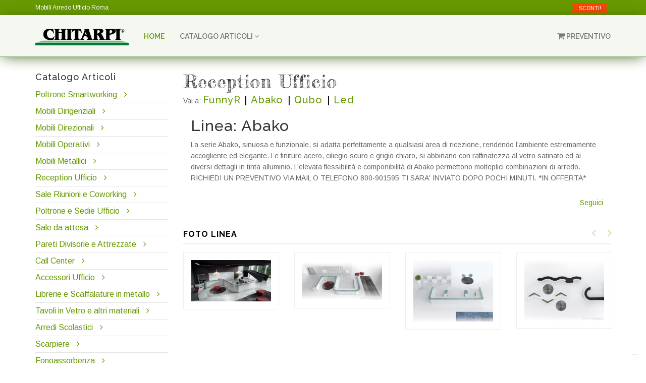

--- FILE ---
content_type: text/html; charset=utf-8
request_url: https://www.chitarpi.it/categoria.aspx?livello=6&id_categoria=81&categoria=Abako+
body_size: 15860
content:


<!DOCTYPE html>


<html xmlns="http://www.w3.org/1999/xhtml">
<head><meta http-equiv="Content-Type" content="text/html; charset=utf-8" /><title>
	Reception Ufficio | Linea: Abako  | Chitarpi.it
</title><meta http-equiv="Content-Type" content="text/html; charset=iso-8859-1" /><meta http-equiv="X-UA-Compatible" content="IE=edge" /><meta name="viewport" content="width=device-width, initial-scale=1" /><meta property="og:title" content="Abako" />
<meta property="og:type" content="product"/>
<meta property="og:url" content="https://www.chitarpi.it/categoria.aspx?livello=6&id_categoria=81&categoria=Abako+" />
<meta property="og:image" content="https://www.chitarpi.it/immagini/logo_email_interna.gif" />
<meta property="og:site_name" content="Chitarpi" />
<meta property="og:description" content="La serie Abako, sinuosa e funzionale, si adatta perfettamente a qualsiasi area di ricezione, rendendo l’ambiente estremamente accogliente ed elegante. Le finiture acero, ciliegio scuro e grigio chiaro, si abbinano con raffinatezza al vetro satinato ed ai diversi dettagli in tinta alluminio. L’elevata flessibilità e componibilità di Abako permettono molteplici combinazioni di arredo. RICHIEDI UN PREVENTIVO VIA MAIL O TELEFONO 800-901595 TI SARA' INVIATO DOPO POCHI MINUTI. *IN OFFERTA*<br /><br />" />
<meta property="fb:admins" content="100001001446839" />
<link rel="shortcut icon" href="favincon.ico" /><meta name="description" content="Mobili per ufficio a Roma, dalle scrivanie e gli accessori di design alle poltrone e sedute dalla migliore ergonomia. Per la tua salute in ufficio" /><meta name="keywords" content="mobili, ufficio, roma, arredo, poltrone, sedute, sedie, scrivanie, wellness, postura, ergonomia" /><meta name="robots" content="index, follow" /><meta name="copyright" content="Copyright © 2013 Chitarpi.it. - Mobili per Ufficio" /><meta name="author" content="Cantieri Informatici S.r.l. - www.cantierinformatici.com" /><meta property="twitter:account_id" content="4503599628515600" /><link href="https://plus.google.com/111762702913545803786/" rel="publisher" />

        <!-- Bootstrap -->
        <link href="bootstrap/css/bootstrap.min.css" rel="stylesheet" />
        <!--plugins-->
        <link href="bower_components/font-awesome/css/font-awesome.min.css" rel="stylesheet" /><link href="bower_components/flexslider/flexslider.css" rel="stylesheet" /><link href="owl-carousel/owl.carousel.css" rel="stylesheet" /><link href="owl-carousel/owl.theme.css" rel="stylesheet" /><link href="owl-carousel/owl.transitions.css" rel="stylesheet" /><link href="pe-icons/Pe-icon-7-stroke.css" rel="stylesheet" /><link href="custom-scrollbar/jquery.mCustomScrollbar.css" rel="stylesheet" />
        
        <!--product photo gallery css-->
        <link href="bower_components/lightbox2/dist/css/lightbox.css" rel="stylesheet" />
        <!--revolution css-->
        <link href="revolution/css/navigation.css" rel="stylesheet" /><link href="revolution/css/layers.css" rel="stylesheet" /><link href="revolution/css/settings.css" rel="stylesheet" />
        <!--custom css file-->
        <link href="css/style.css" rel="stylesheet" />
        <!--custom font-->
        <link href="https://fonts.googleapis.com/css?family=Fredericka+the+Great" rel="stylesheet" type="text/css" />
        <!--Revolution slider css-->
        <link href="rs-plugin/css/settings.css" rel="stylesheet" type="text/css" media="screen" /><link href="css/rev-style.css" rel="stylesheet" type="text/css" media="screen" />
        <!-- HTML5 shim and Respond.js for IE8 support of HTML5 elements and media queries -->
        <!-- WARNING: Respond.js doesn't work if you view the page via file:// -->
        <!--[if lt IE 9]>
          <script src="https://oss.maxcdn.com/html5shiv/3.7.2/html5shiv.min.js"></script>
          <script src="https://oss.maxcdn.com/respond/1.4.2/respond.min.js"></script>
        <![endif]-->

    

    <!-- Js -->
    
    
        <script src="bower_components/jquery/dist/jquery.min.js"></script>  
        <script src="js/jquery-migrate.min.js" type="text/javascript"></script>
        <script src="js/jquery.easing.1.3.min.js" type="text/javascript"></script>
        <script src="bootstrap/js/bootstrap.min.js"></script>       
        <script src="js/jquery.sticky.js" type="text/javascript"></script>
        <script src="js/bootstrap-hover-dropdown.min.js"></script>
        
        <script src="custom-scrollbar/jquery.mCustomScrollbar.concat.min.js" type="text/javascript"></script>
        
        <script src="owl-carousel/owl.carousel.min.js" type="text/javascript"></script>

        <script src="js/custom.js" type="text/javascript"></script>
        <!--product photo gallery js-->
        

    
    <!--revolution slider plugins-->
        <script src="rs-plugin/js/jquery.themepunch.tools.min.js" type="text/javascript"></script>
        <script src="rs-plugin/js/jquery.themepunch.revolution.min.js" type="text/javascript"></script>
        <script src="js/revolution-custom.js" type="text/javascript"></script>

        

    <script>
        $(document).ready(function () {
            $('[data-toggle="popover"]').popover();
        });
</script>
    

    <script src="js.justgallery/js/jquery.justifiedgallery.js" type="text/javascript"></script>
    <link href="js.justgallery/css/jquery.justifiedgallery.min.css" rel="stylesheet" type="text/css" />
    <style type="text/css">
        .tiles img
        {
            display: none;
        }
    </style>

    


    
    

    <!--sweet alerts-->
   
     <!--IUBENDA-->
<script type="text/javascript">
var _iub = _iub || [];
_iub.csConfiguration = {"askConsentAtCookiePolicyUpdate":true,"floatingPreferencesButtonDisplay":"bottom-right","perPurposeConsent":true,"siteId":3593670,"whitelabel":false,"cookiePolicyId":84250454,"lang":"it","banner":{"acceptButtonDisplay":true,"closeButtonRejects":true,"customizeButtonDisplay":true,"explicitWithdrawal":true,"listPurposes":true,"position":"float-top-center","showTitle":false}};
</script>
<script type="text/javascript" src="https://cs.iubenda.com/autoblocking/3593670.js"></script>
<script type="text/javascript" src="//cdn.iubenda.com/cs/iubenda_cs.js" charset="UTF-8" async></script>

</head>
<body>
    <form method="post" action="./categoria.aspx?livello=6&amp;id_categoria=81&amp;categoria=Abako+" id="form1">
<div class="aspNetHidden">
<input type="hidden" name="__EVENTTARGET" id="__EVENTTARGET" value="" />
<input type="hidden" name="__EVENTARGUMENT" id="__EVENTARGUMENT" value="" />
<input type="hidden" name="__VIEWSTATE" id="__VIEWSTATE" value="/[base64]/amWtDzUaOX5yEI8=" />
</div>

<script type="text/javascript">
//<![CDATA[
var theForm = document.forms['form1'];
if (!theForm) {
    theForm = document.form1;
}
function __doPostBack(eventTarget, eventArgument) {
    if (!theForm.onsubmit || (theForm.onsubmit() != false)) {
        theForm.__EVENTTARGET.value = eventTarget;
        theForm.__EVENTARGUMENT.value = eventArgument;
        theForm.submit();
    }
}
//]]>
</script>


<script src="/WebResource.axd?d=B_8dedHhOdOO1Ssx3duol0N4ga09dpHqy9cBd0-dD8ff-Hzifk2FEkDUBCLPIX8BmJZgskh32Boxthi_66VqYeKf1YRJfLSdGWoNsOpJkQI1&amp;t=638901613900000000" type="text/javascript"></script>

<div class="aspNetHidden">

	<input type="hidden" name="__VIEWSTATEGENERATOR" id="__VIEWSTATEGENERATOR" value="3381B21B" />
	<input type="hidden" name="__SCROLLPOSITIONX" id="__SCROLLPOSITIONX" value="0" />
	<input type="hidden" name="__SCROLLPOSITIONY" id="__SCROLLPOSITIONY" value="0" />
	<input type="hidden" name="__EVENTVALIDATION" id="__EVENTVALIDATION" value="/wEdABJiIBe19kvEDrLjID7ww0gVogtmyyEgfaidxhy3T9sfMUF1i/XaJNRnQZmhfuacLJ5rs/6vJywfUolK6FmTmFmfTBkCD5rBbmmVgrQ0KnMxlt4qqVA25EhyFeiEaZLjG6rNt+uD26H8SKtb5LiJMiRAWzm3hG77IaX65r1RnzgDX5Pd5LHoGckNJdT3UdkxSYAeLG9ixZGkRlBIFjfyMhosAvqFvP17+RPwsuwfXMkGvitcPuiry9C3SVMZ7tMMLXB/hiCbQ/zzk16zWqqwPN68EgS2GKYPY8QGEsASDndJmFDNoiWcdYjBYqforX6hTe8h1WurDFsbTO+F2kMyTi8myWVFmji04ho6y0aWm+MCa2gklSd2GGnma0u2B4Z5IzdJCp2qouBqypoEjO0lk4/g9L7p1R/OJ2XvgZR4Q3LEmQ==" />
</div>


        
        <!--header start-->
        <header class="header">
            <!--top bar-->
            <div class="top-bar">
                <div class="container">
                    <div class="row">
                        <div class="col-sm-6 hidden-xs">
                            <a href="mobili-arredo-ufficio.aspx"><span>Mobili Arredo Ufficio Roma</span></a>
                        </div>
                        <div class="col-sm-6 text-right">
                            <ul class="list-inline">
                                <li class="hidden-xs"><a href="ricerca.aspx?scontati=1" class="offers">SCONTI!</a></li>
                               


                                
                            </ul>
                        </div>
                    </div>
                </div>
            </div>
            <!--top bar end-->


            <!--main navigation start-->
            <!-- Static navbar -->
            <nav class="navbar navbar-default navbar-static-top yamm sticky">
                <div class="container">
                    <div class="navbar-header">
                        <button type="button" class="navbar-toggle collapsed" data-toggle="collapse" data-target="#navbar" aria-controls="navbar">
                            <span class="sr-only">Toggle navigation</span>
                            <span class="icon-bar"></span>
                            <span class="icon-bar"></span>
                            <span class="icon-bar"></span>
                        </button>
                        <a class="navbar-brand" href="default.aspx" title="CHITARPI - Mobili per Ufficio Roma"><img src="immagini/logo-chitarpi-mobili-per-ufficio-roma.png" alt="CHITARPI - Mobili per Ufficio Roma" /></a> 
                    </div>
                    <div id="navbar" class="navbar-collapse collapse">
                        <ul class="nav navbar-nav">
                            <li class="active"><a href="default.aspx">Home</a></li>
                            
                            
                            <li class="dropdown">
                                <a href="#" class="dropdown-toggle js-activated" data-toggle="dropdown" role="button" aria-haspopup="true">CATALOGO ARTICOLI <i class="fa fa-angle-down"></i></a>
                                <ul class="dropdown-menu">
                                    

            <li><a href="smartworking.aspx" title="Poltrone Smartworking"> Poltrone Smartworking</a></li>

        

            <li><a href="mobili-ufficio-dirigenziali.aspx" title="Mobili Dirigenziali"> Mobili Dirigenziali</a></li>

        

            <li><a href="mobili-ufficio-direzionali.aspx" title="Mobili Direzionali"> Mobili Direzionali</a></li>

        

            <li><a href="mobili-ufficio-economici.aspx" title="Mobili Operativi"> Mobili Operativi</a></li>

        

            <li><a href="armadi-in-metallo.aspx" title="Mobili Metallici"> Mobili Metallici</a></li>

        

            <li><a href="banconi-reception-ufficio.aspx" title="Reception Ufficio"> Reception Ufficio</a></li>

        

            <li><a href="sale-riunioni-coworking.aspx" title="Sale Riunioni e Coworking"> Sale Riunioni e Coworking</a></li>

        

            <li><a href="poltrone-sedie-ufficio.aspx" title="Poltrone e Sedie Ufficio"> Poltrone e Sedie Ufficio</a></li>

        

            <li><a href="sale-attesa.aspx" title="Sale da attesa"> Sale da attesa</a></li>

        

            <li><a href="pareti-divisorie-attrezzate.aspx" title="Pareti Divisorie e Attrezzate"> Pareti Divisorie e Attrezzate</a></li>

        

            <li><a href="arredo-call-center.aspx" title="Call Center"> Call Center</a></li>

        

            <li><a href="accessori-ufficio.aspx" title="Accessori Ufficio"> Accessori Ufficio</a></li>

        

            <li><a href="librerie-scaffalature-metallo.aspx" title="Librerie e Scaffalature in metallo"> Librerie e Scaffalature in metallo</a></li>

        

            <li><a href="tavoli-vetro.aspx" title="Tavoli in Vetro e altri materiali"> Tavoli in Vetro e altri materiali</a></li>

        

            <li><a href="arredi-scolastici.aspx" title="Arredi Scolastici"> Arredi Scolastici</a></li>

        

            <li><a href="arredo-scarpiere.aspx" title="Scarpiere "> Scarpiere </a></li>

        

            <li><a href="pannelli-fonoassorbenti.aspx" title="Fonoassorbenza"> Fonoassorbenza</a></li>

        

            <li><a href="cestini-raccolta-differenziata-casa-ufficio.aspx" title="Raccolta Differenziata"> Raccolta Differenziata</a></li>

        

            <li><a href="home-office-casa-ufficio.aspx" title="Home Office"> Home Office</a></li>

        

            <li><a href="standing-desk-scrivanie-regolabili.aspx" title="Standing Desk"> Standing Desk</a></li>

        

            <li><a href="ante-scorrevoli-cabine-armadio.aspx" title="Ante scorrevoli -Cabine Armadio"> Ante scorrevoli -Cabine Armadio</a></li>

        

            <li><a href="giardiniverticali.aspx" title="Verde stabilizzato - Pannelli Dogati"> Verde stabilizzato - Pannelli Dogati</a></li>

        


                                </ul>
                            </li>
                            
                            </ul>
                        <ul class="nav navbar-nav navbar-right">
                            
                    <li>
                    </li>
                    <li>
                    <a id="LoginView1_carrelloLN" href="carrello.aspx"><i class='fa fa-shopping-cart'></i> Preventivo</a>
                    </li>
</ul>
                        
                        
                    </div><!--/.nav-collapse -->
                </div><!--/.container-fluid -->
            </nav>
            <!--main navigation end-->
            
        </header>
        <!--header end-->
        
        

        <!--slider revolution 5 start-->
        
        <!--slider revolution 5 end-->
        
        
        
        <div class="divide30"></div>
        <div class="container">
            


        <div class="row">
            
        <div class="col-sm-3 hidden-xs">
                    
            <!--sidebar-box-->
                    <div class="sidebar-box margin40">
                        <h4>Catalogo Articoli</h4>
                        <ul class="list-unstyled cat-list" style="font-size:12pt;">
                            
            
            <li><a href="smartworking.aspx" title="Poltrone Smartworking"> Poltrone Smartworking</a> <i class="fa fa-angle-right"></i></li>
            
        
            
            <li><a href="mobili-ufficio-dirigenziali.aspx" title="Mobili Dirigenziali"> Mobili Dirigenziali</a> <i class="fa fa-angle-right"></i></li>
            
        
            
            <li><a href="mobili-ufficio-direzionali.aspx" title="Mobili Direzionali"> Mobili Direzionali</a> <i class="fa fa-angle-right"></i></li>
            
        
            
            <li><a href="mobili-ufficio-economici.aspx" title="Mobili Operativi"> Mobili Operativi</a> <i class="fa fa-angle-right"></i></li>
            
        
            
            <li><a href="armadi-in-metallo.aspx" title="Mobili Metallici"> Mobili Metallici</a> <i class="fa fa-angle-right"></i></li>
            
        
            
            <li><a href="banconi-reception-ufficio.aspx" title="Reception Ufficio"> Reception Ufficio</a> <i class="fa fa-angle-right"></i></li>
            
        
            
            <li><a href="sale-riunioni-coworking.aspx" title="Sale Riunioni e Coworking"> Sale Riunioni e Coworking</a> <i class="fa fa-angle-right"></i></li>
            
        
            
            <li><a href="poltrone-sedie-ufficio.aspx" title="Poltrone e Sedie Ufficio"> Poltrone e Sedie Ufficio</a> <i class="fa fa-angle-right"></i></li>
            
        
            
            <li><a href="sale-attesa.aspx" title="Sale da attesa"> Sale da attesa</a> <i class="fa fa-angle-right"></i></li>
            
        
            
            <li><a href="pareti-divisorie-attrezzate.aspx" title="Pareti Divisorie e Attrezzate"> Pareti Divisorie e Attrezzate</a> <i class="fa fa-angle-right"></i></li>
            
        
            
            <li><a href="arredo-call-center.aspx" title="Call Center"> Call Center</a> <i class="fa fa-angle-right"></i></li>
            
        
            
            <li><a href="accessori-ufficio.aspx" title="Accessori Ufficio"> Accessori Ufficio</a> <i class="fa fa-angle-right"></i></li>
            
        
            
            <li><a href="librerie-scaffalature-metallo.aspx" title="Librerie e Scaffalature in metallo"> Librerie e Scaffalature in metallo</a> <i class="fa fa-angle-right"></i></li>
            
        
            
            <li><a href="tavoli-vetro.aspx" title="Tavoli in Vetro e altri materiali"> Tavoli in Vetro e altri materiali</a> <i class="fa fa-angle-right"></i></li>
            
        
            
            <li><a href="arredi-scolastici.aspx" title="Arredi Scolastici"> Arredi Scolastici</a> <i class="fa fa-angle-right"></i></li>
            
        
            
            <li><a href="arredo-scarpiere.aspx" title="Scarpiere "> Scarpiere </a> <i class="fa fa-angle-right"></i></li>
            
        
            
            <li><a href="pannelli-fonoassorbenti.aspx" title="Fonoassorbenza"> Fonoassorbenza</a> <i class="fa fa-angle-right"></i></li>
            
        
            
            <li><a href="cestini-raccolta-differenziata-casa-ufficio.aspx" title="Raccolta Differenziata"> Raccolta Differenziata</a> <i class="fa fa-angle-right"></i></li>
            
        
            
            <li><a href="home-office-casa-ufficio.aspx" title="Home Office"> Home Office</a> <i class="fa fa-angle-right"></i></li>
            
        
            
            <li><a href="standing-desk-scrivanie-regolabili.aspx" title="Standing Desk"> Standing Desk</a> <i class="fa fa-angle-right"></i></li>
            
        
            
            <li><a href="ante-scorrevoli-cabine-armadio.aspx" title="Ante scorrevoli -Cabine Armadio"> Ante scorrevoli -Cabine Armadio</a> <i class="fa fa-angle-right"></i></li>
            
        
            
            <li><a href="giardiniverticali.aspx" title="Verde stabilizzato - Pannelli Dogati"> Verde stabilizzato - Pannelli Dogati</a> <i class="fa fa-angle-right"></i></li>
            
        



                        </ul>
                    </div>
            <div class="divide10"></div>
            <!--sidebar-box-->
                     <div class="sidebar-box margin40">
                        <div id="ricercaPN" onkeypress="javascript:return WebForm_FireDefaultButton(event, &#39;cercaBT&#39;)">
	
                                        <img src="immagini/sx_ricerca.gif" alt="Ricerca prodotto"/>
                            <br />
                                        <input name="ctl00$ricerca_prodTB" type="text" maxlength="50" id="ricerca_prodTB" /> <input type="submit" name="ctl00$cercaBT" value="Trova" id="cercaBT" class="btn btn-skin" />
                                        <br />
                            Es.: "sedia" o il codice prodotto
                                        <br />
                                    
</div>
                    </div>
                    
            <div class="divide40"></div>
            <!--sidebar-box-->
                     <div class="sidebar-box margin40">
                        <a href="http://chitarpi.wordpress.com/" target="_blank">
                            <img src="immagini/blog.gif" border="0" title="Visita il nostro blog" alt="Visita il nostro blog" class="img-responsive" />
                            Tanti consigli per il tuo ufficio</a><br />
                    </div>

            <div class="divide40"></div>
            <!--sidebar-box-->
                     <div class="sidebar-box margin40">
                        <h4>Disegna il tuo Ufficio</h4>
                        <p>
                           Stampa lo schema, disegna e inviaci il tuo progetto via email a info@chitarpi.it<br />
<a href="modulo/modulo.pdf" target="_blank" class="btn btn-skin"><i class="fa fa-file-pdf-o"></i> SCARICA .PDF</a>
                        </p>
                    </div>
                    <div class="divide40"></div>
            <span style="border:1px solid #ccc; border-radius:8px; padding:10px; font-weight:bold;">
                            I prezzi sono IVA ESCLUSA.
                            </span>

                       

                </div>

        <div class="col-sm-9">


        
    <div class="tipologia">
        <h1>
            Reception Ufficio
        </h1>
        <div class="sottoMenu">
            Vai a:
            
                    <h2>
                        <a href="categoria.aspx?livello=1&id_categoria=253&categoria=FunnyR">
                            FunnyR</a></h2>
                    <input type="hidden" name="ctl00$CPH1$rpt_categorie$ctl00$hf_id_categoria" id="CPH1_rpt_categorie_hf_id_categoria_0" value="253" />
                    <input type="hidden" name="ctl00$CPH1$rpt_categorie$ctl00$hf_nome_categoria" id="CPH1_rpt_categorie_hf_nome_categoria_0" value="FunnyR" />
                
                    <span style="color:#000; margin:3px; font-size:15pt;">|</span>
                    <h2>
                        <a href="categoria.aspx?livello=2&id_categoria=81&categoria=Abako+">
                            Abako </a></h2>
                    <input type="hidden" name="ctl00$CPH1$rpt_categorie$ctl02$hf_id_categoria" id="CPH1_rpt_categorie_hf_id_categoria_1" value="81" />
                    <input type="hidden" name="ctl00$CPH1$rpt_categorie$ctl02$hf_nome_categoria" id="CPH1_rpt_categorie_hf_nome_categoria_1" value="Abako " />
                
                    <span style="color:#000; margin:3px; font-size:15pt;">|</span>
                    <h2>
                        <a href="categoria.aspx?livello=3&id_categoria=184&categoria=Qubo+">
                            Qubo </a></h2>
                    <input type="hidden" name="ctl00$CPH1$rpt_categorie$ctl04$hf_id_categoria" id="CPH1_rpt_categorie_hf_id_categoria_2" value="184" />
                    <input type="hidden" name="ctl00$CPH1$rpt_categorie$ctl04$hf_nome_categoria" id="CPH1_rpt_categorie_hf_nome_categoria_2" value="Qubo " />
                
                    <span style="color:#000; margin:3px; font-size:15pt;">|</span>
                    <h2>
                        <a href="categoria.aspx?livello=4&id_categoria=162&categoria=Led">
                            Led</a></h2>
                    <input type="hidden" name="ctl00$CPH1$rpt_categorie$ctl06$hf_id_categoria" id="CPH1_rpt_categorie_hf_id_categoria_3" value="162" />
                    <input type="hidden" name="ctl00$CPH1$rpt_categorie$ctl06$hf_nome_categoria" id="CPH1_rpt_categorie_hf_nome_categoria_3" value="Led" />
                
            
        </div>
        <br />
    </div>
    <!-- 
        *************************************************************
                            INFO LINEA
        ************************************************************* 
     -->

    <div class="col-sm-12">
<h4 style="font-size:23pt;">Linea: <span id="CPH1_nome_catLB" class="linea">Abako </span></h4>

<span id="CPH1_descrizione_lineaLB" class="descrizione_linea">La serie Abako, sinuosa e funzionale, si adatta perfettamente a qualsiasi area di ricezione, rendendo l’ambiente estremamente accogliente ed elegante. Le finiture acero, ciliegio scuro e grigio chiaro, si abbinano con raffinatezza al vetro satinato ed ai diversi dettagli in tinta alluminio. L’elevata flessibilità e componibilità di Abako permettono molteplici combinazioni di arredo. RICHIEDI UN PREVENTIVO VIA MAIL O TELEFONO 800-901595 TI SARA' INVIATO DOPO POCHI MINUTI. *IN OFFERTA*<br /><br /></span>
<div class="pull-left margin-b-30">

    </div>
        <div class="pull-right">
        <div id="CPH1_inc_socialButton1_pnlWidgets">
	
    <!-- Javascript Google -->
    <script type="text/plain" class="_iub_cs_activate"  src="https://apis.google.com/js/plusone.js">
        { lang: 'it' }
    </script>
    <!-- Javascript twitter -->
    <script type="text/plain" class="_iub_cs_activate"  src="http://platform.twitter.com/widgets.js"></script>
    <iframe src="http://www.facebook.com/plugins/like.php?href=https%3a%2f%2fwww.chitarpi.it%2fcategoria.aspx%3flivello%3d6%26id_categoria%3d81%26categoria%3dAbako%2b&amp;send=false&amp;layout=button_count&amp;width=120&amp;show_faces=true&amp;action=like&amp;colorscheme=light&amp;font=lucida+grande&amp;height=21" scrolling="no" frameborder="0" style="border:none; overflow:hidden; width:110px; height:21px;" allowTransparency="true"></iframe>
    
    <a href="http://twitter.com/share" class="twitter-share-button" data-text="Guarda gli articoli Abako " data-count="horizontal" data-via="Chitarpi_Srl" data-lang="it">Seguici</a>
    <g:plusone size="medium" count="true" href="https://www.chitarpi.it/categoria.aspx?livello=6&id_categoria=81&categoria=Abako+" ></g:plusone>

</div>

 
            </div>
        <div style="clear:both"></div>
        <div class="divide45"></div>
</div>

            


                        
                        <!--foto linea-->
                        <div style="clear:both"></div>
        <section class="new-arrivals">
            
                <h2 class="section-heading">Foto Linea</h2>

                <!--owl carousel-->
                <div class="row">
                    <div id="owl-slider" class="col-md-12">
                    

                        <div class="item">
                            <div class="item_holder">
                        <a href="public/foto_linea/foto1568.jpg" title=""  data-lightbox="fotolinea" ><img src="public/foto_linea/foto1568.jpg" alt=""  class="img-responsive" /></a>
                        </div><!--item holder-->
                        </div> <!--item loop-->
                    

                        <div class="item">
                            <div class="item_holder">
                        <a href="public/foto_linea/foto1569.jpg" title=""  data-lightbox="fotolinea" ><img src="public/foto_linea/foto1569.jpg" alt=""  class="img-responsive" /></a>
                        </div><!--item holder-->
                        </div> <!--item loop-->
                    

                        <div class="item">
                            <div class="item_holder">
                        <a href="public/foto_linea/foto1570.jpg" title=""  data-lightbox="fotolinea" ><img src="public/foto_linea/foto1570.jpg" alt=""  class="img-responsive" /></a>
                        </div><!--item holder-->
                        </div> <!--item loop-->
                    

                        <div class="item">
                            <div class="item_holder">
                        <a href="public/foto_linea/foto1571.jpg" title=""  data-lightbox="fotolinea" ><img src="public/foto_linea/foto1571.jpg" alt=""  class="img-responsive" /></a>
                        </div><!--item holder-->
                        </div> <!--item loop-->
                    

                        <div class="item">
                            <div class="item_holder">
                        <a href="public/foto_linea/foto1572.jpg" title=""  data-lightbox="fotolinea" ><img src="public/foto_linea/foto1572.jpg" alt=""  class="img-responsive" /></a>
                        </div><!--item holder-->
                        </div> <!--item loop-->
                    

                        <div class="item">
                            <div class="item_holder">
                        <a href="public/foto_linea/foto1573.jpg" title=""  data-lightbox="fotolinea" ><img src="public/foto_linea/foto1573.jpg" alt=""  class="img-responsive" /></a>
                        </div><!--item holder-->
                        </div> <!--item loop-->
                    

                        <div class="item">
                            <div class="item_holder">
                        <a href="public/foto_linea/foto1574.jpg" title=""  data-lightbox="fotolinea" ><img src="public/foto_linea/foto1574.jpg" alt=""  class="img-responsive" /></a>
                        </div><!--item holder-->
                        </div> <!--item loop-->
                    

                        <div class="item">
                            <div class="item_holder">
                        <a href="public/foto_linea/foto1575.jpg" title=""  data-lightbox="fotolinea" ><img src="public/foto_linea/foto1575.jpg" alt=""  class="img-responsive" /></a>
                        </div><!--item holder-->
                        </div> <!--item loop-->
                    

                        <div class="item">
                            <div class="item_holder">
                        <a href="public/foto_linea/foto1576.jpg" title=""  data-lightbox="fotolinea" ><img src="public/foto_linea/foto1576.jpg" alt=""  class="img-responsive" /></a>
                        </div><!--item holder-->
                        </div> <!--item loop-->
                    

                        <div class="item">
                            <div class="item_holder">
                        <a href="public/foto_linea/foto1577.jpg" title=""  data-lightbox="fotolinea" ><img src="public/foto_linea/foto1577.jpg" alt=""  class="img-responsive" /></a>
                        </div><!--item holder-->
                        </div> <!--item loop-->
                    

                        <div class="item">
                            <div class="item_holder">
                        <a href="public/foto_linea/foto1578.jpg" title=""  data-lightbox="fotolinea" ><img src="public/foto_linea/foto1578.jpg" alt=""  class="img-responsive" /></a>
                        </div><!--item holder-->
                        </div> <!--item loop-->
                    

                        <div class="item">
                            <div class="item_holder">
                        <a href="public/foto_linea/foto1579.jpg" title=""  data-lightbox="fotolinea" ><img src="public/foto_linea/foto1579.jpg" alt=""  class="img-responsive" /></a>
                        </div><!--item holder-->
                        </div> <!--item loop-->
                    

                        <div class="item">
                            <div class="item_holder">
                        <a href="public/foto_linea/foto1580.jpg" title=""  data-lightbox="fotolinea" ><img src="public/foto_linea/foto1580.jpg" alt=""  class="img-responsive" /></a>
                        </div><!--item holder-->
                        </div> <!--item loop-->
                    

                        <div class="item">
                            <div class="item_holder">
                        <a href="public/foto_linea/foto1581.jpg" title=""  data-lightbox="fotolinea" ><img src="public/foto_linea/foto1581.jpg" alt=""  class="img-responsive" /></a>
                        </div><!--item holder-->
                        </div> <!--item loop-->
                    

                        <div class="item">
                            <div class="item_holder">
                        <a href="public/foto_linea/foto1582.jpg" title=""  data-lightbox="fotolinea" ><img src="public/foto_linea/foto1582.jpg" alt=""  class="img-responsive" /></a>
                        </div><!--item holder-->
                        </div> <!--item loop-->
                    

                        <div class="item">
                            <div class="item_holder">
                        <a href="public/foto_linea/foto1583.jpg" title=""  data-lightbox="fotolinea" ><img src="public/foto_linea/foto1583.jpg" alt=""  class="img-responsive" /></a>
                        </div><!--item holder-->
                        </div> <!--item loop-->
                    

                        <div class="item">
                            <div class="item_holder">
                        <a href="public/foto_linea/foto1584.jpg" title=""  data-lightbox="fotolinea" ><img src="public/foto_linea/foto1584.jpg" alt=""  class="img-responsive" /></a>
                        </div><!--item holder-->
                        </div> <!--item loop-->
                    

                        <div class="item">
                            <div class="item_holder">
                        <a href="public/foto_linea/foto1585.jpg" title=""  data-lightbox="fotolinea" ><img src="public/foto_linea/foto1585.jpg" alt=""  class="img-responsive" /></a>
                        </div><!--item holder-->
                        </div> <!--item loop-->
                    

                        <div class="item">
                            <div class="item_holder">
                        <a href="public/foto_linea/foto1586.jpg" title=""  data-lightbox="fotolinea" ><img src="public/foto_linea/foto1586.jpg" alt=""  class="img-responsive" /></a>
                        </div><!--item holder-->
                        </div> <!--item loop-->
                    

                        <div class="item">
                            <div class="item_holder">
                        <a href="public/foto_linea/foto1587.jpg" title=""  data-lightbox="fotolinea" ><img src="public/foto_linea/foto1587.jpg" alt=""  class="img-responsive" /></a>
                        </div><!--item holder-->
                        </div> <!--item loop-->
                    

                        <div class="item">
                            <div class="item_holder">
                        <a href="public/foto_linea/foto1588.jpg" title=""  data-lightbox="fotolinea" ><img src="public/foto_linea/foto1588.jpg" alt=""  class="img-responsive" /></a>
                        </div><!--item holder-->
                        </div> <!--item loop-->
                    

                        <div class="item">
                            <div class="item_holder">
                        <a href="public/foto_linea/foto1589.jpg" title=""  data-lightbox="fotolinea" ><img src="public/foto_linea/foto1589.jpg" alt=""  class="img-responsive" /></a>
                        </div><!--item holder-->
                        </div> <!--item loop-->
                    

                        <div class="item">
                            <div class="item_holder">
                        <a href="public/foto_linea/foto1590.jpg" title=""  data-lightbox="fotolinea" ><img src="public/foto_linea/foto1590.jpg" alt=""  class="img-responsive" /></a>
                        </div><!--item holder-->
                        </div> <!--item loop-->
                    

                        <div class="item">
                            <div class="item_holder">
                        <a href="public/foto_linea/foto1591.jpg" title=""  data-lightbox="fotolinea" ><img src="public/foto_linea/foto1591.jpg" alt=""  class="img-responsive" /></a>
                        </div><!--item holder-->
                        </div> <!--item loop-->
                    

                        <div class="item">
                            <div class="item_holder">
                        <a href="public/foto_linea/foto1592.jpg" title=""  data-lightbox="fotolinea" ><img src="public/foto_linea/foto1592.jpg" alt=""  class="img-responsive" /></a>
                        </div><!--item holder-->
                        </div> <!--item loop-->
                    

                        <div class="item">
                            <div class="item_holder">
                        <a href="public/foto_linea/foto1593.jpg" title=""  data-lightbox="fotolinea" ><img src="public/foto_linea/foto1593.jpg" alt=""  class="img-responsive" /></a>
                        </div><!--item holder-->
                        </div> <!--item loop-->
                    

                        <div class="item">
                            <div class="item_holder">
                        <a href="public/foto_linea/foto1594.jpg" title=""  data-lightbox="fotolinea" ><img src="public/foto_linea/foto1594.jpg" alt=""  class="img-responsive" /></a>
                        </div><!--item holder-->
                        </div> <!--item loop-->
                    

                        <div class="item">
                            <div class="item_holder">
                        <a href="public/foto_linea/foto1595.jpg" title=""  data-lightbox="fotolinea" ><img src="public/foto_linea/foto1595.jpg" alt=""  class="img-responsive" /></a>
                        </div><!--item holder-->
                        </div> <!--item loop-->
                    

                        <div class="item">
                            <div class="item_holder">
                        <a href="public/foto_linea/foto1596.jpg" title=""  data-lightbox="fotolinea" ><img src="public/foto_linea/foto1596.jpg" alt=""  class="img-responsive" /></a>
                        </div><!--item holder-->
                        </div> <!--item loop-->
                    

                        <div class="item">
                            <div class="item_holder">
                        <a href="public/foto_linea/foto1597.jpg" title=""  data-lightbox="fotolinea" ><img src="public/foto_linea/foto1597.jpg" alt=""  class="img-responsive" /></a>
                        </div><!--item holder-->
                        </div> <!--item loop-->
                    

                        <div class="item">
                            <div class="item_holder">
                        <a href="public/foto_linea/foto1598.jpg" title=""  data-lightbox="fotolinea" ><img src="public/foto_linea/foto1598.jpg" alt=""  class="img-responsive" /></a>
                        </div><!--item holder-->
                        </div> <!--item loop-->
                    

                        <div class="item">
                            <div class="item_holder">
                        <a href="public/foto_linea/foto1599.jpg" title=""  data-lightbox="fotolinea" ><img src="public/foto_linea/foto1599.jpg" alt=""  class="img-responsive" /></a>
                        </div><!--item holder-->
                        </div> <!--item loop-->
                    

                        <div class="item">
                            <div class="item_holder">
                        <a href="public/foto_linea/foto1600.jpg" title=""  data-lightbox="fotolinea" ><img src="public/foto_linea/foto1600.jpg" alt=""  class="img-responsive" /></a>
                        </div><!--item holder-->
                        </div> <!--item loop-->
                    

                        <div class="item">
                            <div class="item_holder">
                        <a href="public/foto_linea/foto1601.jpg" title=""  data-lightbox="fotolinea" ><img src="public/foto_linea/foto1601.jpg" alt=""  class="img-responsive" /></a>
                        </div><!--item holder-->
                        </div> <!--item loop-->
                    

                        <div class="item">
                            <div class="item_holder">
                        <a href="public/foto_linea/foto1602.jpg" title=""  data-lightbox="fotolinea" ><img src="public/foto_linea/foto1602.jpg" alt=""  class="img-responsive" /></a>
                        </div><!--item holder-->
                        </div> <!--item loop-->
                    

                        <div class="item">
                            <div class="item_holder">
                        <a href="public/foto_linea/foto1603.jpg" title=""  data-lightbox="fotolinea" ><img src="public/foto_linea/foto1603.jpg" alt=""  class="img-responsive" /></a>
                        </div><!--item holder-->
                        </div> <!--item loop-->
                    
                        </div>
                </div>
                <!--owl end-->
            

        </section>
        <!--end foto linea-->
        <div class='space-60'></div>
                    
                        
                    






    



     

    
    <!-- 
        *************************************************************
                            ELENCO PRODOTTI CATEGORIA
        ************************************************************* 
     -->
    <script type="text/javascript" language="JavaScript">
        <!--

        function showHide(objectId, visibility) {
            document.getElementById(objectId).style.visibility = visibility;
        }
        //-->
    </script>


    <h2 class="section-heading">Prodotti Linea</h2>

    <div>

</div>
    
<div class="col-md-6 col-md-offset-3">
    
    <div id="CPH1_richiesta_infoPN" Horizontalstyle="text-align:center">
	
        
        Al momento il prodotto richiesto non è pubblicato sul nostro sito ma puoi richiedere
        informazioni compilando il modulo che segue:
        <br />
        <br />
        <div class="table-responsive">
                <table class="table">
            <tr>
                <td style="text-align:right">
                    Nome:
                </td>
                <td style="text-align:left">
                    <input name="ctl00$CPH1$nomeTB" type="text" maxlength="50" id="CPH1_nomeTB" />
                    <span style="color: Red">*</span> 
                </td>
                
            </tr>
            <tr>
                <td style="text-align:right">
                    Cognome:
                </td>
                <td style="text-align:left">
                    <input name="ctl00$CPH1$cognomeTB" type="text" maxlength="50" id="CPH1_cognomeTB" />
                    <span style="color: Red">*</span> 
                </td>
                
            </tr>
            <tr>
                <td style="text-align:right">
                    Nome azienda:
                </td>
                <td style="text-align:left">
                    <input name="ctl00$CPH1$aziendaTB" type="text" maxlength="50" id="CPH1_aziendaTB" />
                </td>
                
            </tr>
            <tr>
                <td style="text-align:right">
                    Tel.:
                </td>
                <td style="text-align:left">
                    <input name="ctl00$CPH1$telefonoTB" type="text" maxlength="50" id="CPH1_telefonoTB" /><span style="color: Red">
                        *</span> 
                </td>
                
            </tr>
            <tr>
                <td style="text-align:right">
                    E-Mail:
                </td>
                <td style="text-align:left">
                    <input name="ctl00$CPH1$emailTB" type="text" maxlength="50" id="CPH1_emailTB" /> 
                </td>
                
            </tr>
            <tr>
                <td colspan="2" style="text-align:center">
                    Il suo messaggio qui:
                    <br />
                    <textarea name="ctl00$CPH1$richiestaTB" rows="7" cols="40" id="CPH1_richiestaTB">
</textarea>
                </td>
            </tr>
            <tr>
            <td colspan="2" align="center">

                    <span id="CPH1_lblCaptcha" style="color:Red;"></span>
                   
                </td>
            </tr>
            <tr>
                <td colspan="2" style="text-align:center">
                    <br />
                    <br />
                    <input type="submit" name="ctl00$CPH1$invia_richiestaBT" value="Invia richiesta" onclick="javascript:WebForm_DoPostBackWithOptions(new WebForm_PostBackOptions(&quot;ctl00$CPH1$invia_richiestaBT&quot;, &quot;&quot;, true, &quot;richiesta_info&quot;, &quot;&quot;, false, false))" id="CPH1_invia_richiestaBT" class="btn btn-skin btn-lg" />
                </td>
            </tr>
        </table>
            </div>
        <br />
    
</div>
    <div id="CPH1_panel3" Horizontalstyle="text-align:center">
	
        
        
    
</div>
    </div>





        </div>

        <!--row-->
        </div>
        <!--container-->
        </div>


        <!--footer start-->
        <footer class="footer">
            <div class="container">
                <div class="row">
                    <div class="col-md-3 margin-b-30">
                        <h3>Seguici</h3>
                        <p>
                            
                        </p>
                        <ul class="list-inline social-footer">
                            <li><a href="https://www.facebook.com/Chitarpi" data-toggle="tooltip" data-placement="top" data-title="Seguici su Facebook!"><i class="fa fa-facebook"></i></a></li>
                            <li><a href="http://twitter.com/Chitarpi_Srl" data-toggle="tooltip" data-placement="top" data-title="Seguici su Twitter!"><i class="fa fa-twitter"></i></a></li>
                            
                            <li><a href="https://www.instagram.com/chitarpi_srl/" data-toggle="tooltip" data-placement="top" data-title="Seguici su Instagram!"><i class="fa fa-instagram"></i></a></li>
                        </ul>
                        <p>
                            <br />
                            <span style="border:1px solid #ccc; border-radius:8px; padding:10px; font-weight:bold;">
                            I prezzi sono IVA ESCLUSA.
                            </span>
                        </p>
                        <!-- PayPal Logo --><!-- PayPal Logo -->
                    </div>
                    <div class="col-md-2">
                        <h3>Menu</h3>
                        <ul style="line-height:30px; font-weight:bold">
                    <li><a href="default.aspx">Home</a></li>
                    <li><a href="chisiamo.aspx">Chi siamo</a></li>
                    <li><a href="dovesiamo.aspx">Dove Siamo</a></li>
                    <li><a href="condizioni.aspx">Condizioni di vendita</a></li>
                    <li>
                        
                        <a href="https://www.iubenda.com/privacy-policy/84250454" class="iubenda-nostyle iubenda-noiframe iubenda-embed iubenda-noiframe " title="Privacy Policy ">Privacy Policy</a><script type="text/javascript">(function (w,d) {var loader = function () {var s = d.createElement("script"), tag = d.getElementsByTagName("script")[0]; s.src="https://cdn.iubenda.com/iubenda.js"; tag.parentNode.insertBefore(s,tag);}; if(w.addEventListener){w.addEventListener("load", loader, false);}else if(w.attachEvent){w.attachEvent("onload", loader);}else{w.onload = loader;}})(window, document);</script></li>
                            <li><a href="https://www.iubenda.com/privacy-policy/84250454/cookie-policy" class="iubenda-nostyle iubenda-noiframe iubenda-embed iubenda-noiframe " title="Cookie Policy ">Cookie Policy</a><script type="text/javascript">(function (w,d) {var loader = function () {var s = d.createElement("script"), tag = d.getElementsByTagName("script")[0]; s.src="https://cdn.iubenda.com/iubenda.js"; tag.parentNode.insertBefore(s,tag);}; if(w.addEventListener){w.addEventListener("load", loader, false);}else if(w.attachEvent){w.attachEvent("onload", loader);}else{w.onload = loader;}})(window, document);</script></li>
                    <li><a href="download.aspx">Download</a></li>
                </ul>


                        
                    
                        
                            
                    </div>
                    <div class="col-md-4">
                        
                        </div>
                    
                    <div class="col-md-3 margin-b-30">
                        <h3>Contattaci</h3>
                        <div class="media">
                            <div class="media-left">
                                <i class="fa fa-phone"></i>
                            </div>
                            <div class="media-body">
                                <h4 class="media-heading"><a href="tel:800901595" style="color:#f4f4f4;">800-90.15.95</a></h4>
                            </div>
                        </div>
                       
                        <div class="media">
                            <div class="media-left">
                                <i class="fa fa-envelope"></i>
                            </div>
                            <div class="media-body">
                                <h4 class="media-heading"><a href="mailto:info@chitarpi.it" style="color:#f4f4f4;">info@chitarpi.it</a></h4>
                            </div>
                        </div>
                        <div class="media">
                            <div class="media-left">
                                <i class="fa fa-home"></i>
                            </div>
                            <div class="media-body">
                                <h4 class="media-heading">Viale dei Santi Pietro e Paolo, 54/a - Roma / Via Fratelli Salvioni, 14 - 20154 Milano.</h4>
                            </div>
                        </div>
                    </div>
                </div>
            </div>
        </footer>
        <div class="footer-bottom" style="padding:15px 0px;">
            <div class="container text-center">
                
                
                <span class="copyright">
                    &copy; Copyright 2016, Chitarpi.it. - P.I. 12967001004
                    <br /><br />
                    Sviluppato e curato da:<br />
        <a href="http://www.cantierinformatici.com" target="_blank">
            <img src="immagini/logo-cantieri-informatici.png" alt="Cantieri Informatici Srl" /></a>
                    
                </span>
            </div>
        </div>
        <!--footer end-->




        




     <!-- Global site tag (gtag.js) - Google Analytics -->
<script type="text/plain" class="_iub_cs_activate" async src="https://www.googletagmanager.com/gtag/js?id=G-F3WNB3M11X"></script>
<script>
  window.dataLayer = window.dataLayer || [];

  function gtag() {
    dataLayer.push(arguments);
  }
  gtag('js', new Date());
  gtag('config', 'G-F3WNB3M11X');
</script>

 

    
  <!-- ----------------------------------------- 
           CODICE PER LEGGE PRIVACY SUI COOKIE
           ------------------------------------------ -->
    <div id="divCookie"  style="display:none;top: 0px !important; left: 0px !important; position: fixed !important; width: 100% !important; z-index: 99999998 !important; background-color: #0B8844;">
     <div style="display:block; margin:0 auto; padding: 10px; width:auto; font-family: Helvetica,Arial,FreeSans,sans-serif;font-size:11pt !important;background:#076331; color:#fff;">
         <div style="max-width: 900px; position:relative; margin: 0 auto;">
             <br />
                 <a href="javascript:void(0)" style="margin:0 !important; text-decoration:none !important; font-size: 14px !important; color:#000 !important; position: absolute !important; top: 0 !important; right: 0 !important; border: none !important;color:#fff" onclick="javascript:cookieAccept()"><strong><span style="color:#fff">X</span></strong></a>
            
        
Questo sito o gli strumenti terzi da questo utilizzati si avvalgono di cookie necessari al funzionamento ed utili alle finalità illustrate nella cookie policy. Se vuoi saperne di più o negare il consenso a tutti o ad alcuni cookie, consulta la <a href="cookie_policy.aspx" ><span style="color:#fff;text-decoration:underline;font-weight:bold">cookie policy</span></a>.
<br />Chiudendo questo banner, cliccando su accetto, scorrendo questa pagina, cliccando su un link o proseguendo la navigazione in altra maniera, acconsenti all'uso dei cookie.<br />
             <div style="text-align:center"><a href="javascript:void(0)"  style="color:#fff" onclick="javascript:cookieAccept()"><strong><span style="color:#fff;font-size:12pt">Accetto</span></strong></a> </div>
             </div>
         </div>
     </div>
    <script type="text/javascript">
        var filesadded = "" //list of files already added

        function loadjscssfile(filename, filetype) {
            if (filetype == "js") { //if filename is a external JavaScript file
                var fileref = document.createElement('script')
                fileref.setAttribute("type", "text/javascript")
                fileref.setAttribute("src", filename)
            }
            else if (filetype == "css") { //if filename is an external CSS file
                var fileref = document.createElement("link")
                fileref.setAttribute("rel", "stylesheet")
                fileref.setAttribute("type", "text/css")
                fileref.setAttribute("href", filename)
            }
            if (typeof fileref != "undefined")
                document.getElementsByTagName("head")[0].appendChild(fileref)
        }

        function checkloadjscssfile(filename, filetype) {
            if (filesadded.indexOf("[" + filename + "]") == -1) {
                loadjscssfile(filename, filetype)
                filesadded += "[" + filename + "]" //List of files added in the form "[filename1],[filename2],etc"
            }
            //else
                //alert("file already added!")
        }



        function cookieAccept() {
            //document.getElementById("divCookie").style.display = 'none';
            //document.body.style.paddingTop = '0px';
            //Set_Cookie("chitarpi_cookie_privacy_accept", "ok", 30, "/", "", "")

            //loadThirdPartyJs();
        }

        window.onscroll = function (ev) {
            cookieAccept();
        };

        function Set_Cookie(name, value, expires, path, domain, secure) {
            // setTime, milliseconds
            var today = new Date();
            today.setTime(today.getTime());

            if (expires) {
                expires = expires * 1000 * 60 * 60 * 24;
            }
            var expires_date = new Date(today.getTime() + (expires));

            document.cookie = name + "=" + escape(value) +
            ((expires) ? ";expires=" + expires_date.toGMTString() : "") +
            ((path) ? ";path=" + path : "") +
            ((domain) ? ";domain=" + domain : "") +
            ((secure) ? ";secure" : "");

            
        }

        function leggiCookie(nomeCookie) {
            if (document.cookie.length > 0) {
                var inizio = document.cookie.indexOf(nomeCookie + "=");
                if (inizio != -1) {
                    inizio = inizio + nomeCookie.length + 1;
                    var fine = document.cookie.indexOf(";", inizio);
                    if (fine == -1) fine = document.cookie.length;
                    return unescape(document.cookie.substring(inizio, fine));
                } else {
                    return "";
                }
            }
            return "";
        }

       

        var privacyCookieVal;
        privacyCookieVal = leggiCookie("chitarpi_cookie_privacy_accept");

        //Set_Cookie("chitarpi_cookie_privacy_accept", "", 360, "/", "", "")

        if (privacyCookieVal == "ok") {
            //document.getElementById("divCookie").style.display = 'none';
            //document.body.style.paddingTop = '0px';
			//loadThirdPartyJs();

        }
        else {
            //document.getElementById("divCookie").style.display = 'block';
            //document.body.style.paddingTop = '140px';
			
        }

       
    </script>
    
    <!-- ----------------------------------------- 
        FINE CODICE PER LEGGE PRIVACY SUI COOKIE 
        ------------------------------------------ -->
    <span id="Label1"></span>
    

<script type="text/javascript">
//<![CDATA[

theForm.oldSubmit = theForm.submit;
theForm.submit = WebForm_SaveScrollPositionSubmit;

theForm.oldOnSubmit = theForm.onsubmit;
theForm.onsubmit = WebForm_SaveScrollPositionOnSubmit;
//]]>
</script>
</form>
    
    <script src="bower_components/lightbox2/dist/js/lightbox.min.js" type="text/javascript"></script>


</body>
</html>


--- FILE ---
content_type: text/html; charset=utf-8
request_url: https://accounts.google.com/o/oauth2/postmessageRelay?parent=https%3A%2F%2Fwww.chitarpi.it&jsh=m%3B%2F_%2Fscs%2Fabc-static%2F_%2Fjs%2Fk%3Dgapi.lb.en.W5qDlPExdtA.O%2Fd%3D1%2Frs%3DAHpOoo8JInlRP_yLzwScb00AozrrUS6gJg%2Fm%3D__features__
body_size: 159
content:
<!DOCTYPE html><html><head><title></title><meta http-equiv="content-type" content="text/html; charset=utf-8"><meta http-equiv="X-UA-Compatible" content="IE=edge"><meta name="viewport" content="width=device-width, initial-scale=1, minimum-scale=1, maximum-scale=1, user-scalable=0"><script src='https://ssl.gstatic.com/accounts/o/2580342461-postmessagerelay.js' nonce="Q5sZiV0acqxB74dAp8eJ9A"></script></head><body><script type="text/javascript" src="https://apis.google.com/js/rpc:shindig_random.js?onload=init" nonce="Q5sZiV0acqxB74dAp8eJ9A"></script></body></html>

--- FILE ---
content_type: text/css
request_url: https://www.chitarpi.it/css/style.css
body_size: 6934
content:
/* 
    Created on : 12 Oct, 2015, 14:40:36 PM
    Author     : RAKESH
    File       : Assan E-commerce template
    version    : v1.0
*/
/**google font**/
@import url(https://fonts.googleapis.com/css?family=Arimo:400,400italic,700);
@import url(https://fonts.googleapis.com/css?family=Raleway:400,500,600,700,800);

body {
    font-family: "Arimo", sans-serif;
    /*color: #aeaeae;*/
    color: #666;
    background-color: #fff;
    font-size: 14px;
    line-height: 22px;
    font-weight: 400;
}

a {
    -moz-transition: all 0.3s;
    -o-transition: all 0.3s;
    -webkit-transition: all 0.3s;
    transition: all 0.3s;
    text-decoration: none;
    color: #679902;
}

    a:hover, a:focus {
        text-decoration: none;
        outline: 0 !important;
    }

button {
    border: 0px;
}

    button:focus {
        outline: 0 !important;
    }

h2, h3, h4, h5, h6 {
    margin-top: 0px;
    font-family: "Raleway", serif;
    letter-spacing: 1px;
    color: #333;
}

h1 {
    margin-top: 0px;
    margin-bottom: 5px;
    font-family: 'Fredericka the Great', cursive;
    letter-spacing: 1px;
    color: #333;
}

.sottoMenu h2 {
    display: inline;
    font-size: 15pt;
}


.section-heading {
    padding-bottom: 10px;
    text-transform: uppercase;
    font-weight: 700;
    font-size: 16px;
    margin-bottom: 15px;
    border-bottom: 2px solid #eee;
    color: #000;
}

.bg-title {
    background-color: #f0f0f0;
    padding: 10px 20px;
    margin-bottom: 40px;
    color: #000;
    text-align: center;
    text-transform: uppercase;
    font-weight: 800;
    font-size: 20px;
}

    .bg-title span {
        color: #679902;
    }

/**spaces**/
.space-20 {
    width: 100%;
    height: 20px;
    clear: both;
}

.space-30 {
    width: 100%;
    height: 30px;
    clear: both;
}

.space-40 {
    width: 100%;
    height: 40px;
    clear: both;
}

.space-50 {
    width: 100%;
    height: 50px;
    clear: both;
}

.space-60 {
    width: 100%;
    height: 60px;
    clear: both;
}

/**margins**/
.margin-b-30 {
    margin-bottom: 30px;
}

.margin-b-20 {
    margin-bottom: 20px;
}

del {
    color: #ef6464;
}

.rating i {
    color: #ef6464;
}

/***buttons***/
.btn {
    border: 0px;
    -webkit-border-radius: 2px;
    -moz-border-radius: 2px;
    -ms-border-radius: 2px;
    border-radius: 2px;
    /*text-transform: capitalize;*/
    font-weight: 400;
    font-size: 13px;
    -moz-transition: all 0.3s;
    -o-transition: all 0.3s;
    -webkit-transition: all 0.3s;
    transition: all 0.3s;
}

    .btn i {
        /*margin-left: 8px;*/
        margin-right: 5px;
        font-size: 1.8em;
        vertical-align: middle;
    }

.btn-3d {
    border-bottom: 3px solid rgba(0, 0, 0, 0.3);
}

.btn-lg {
    padding: 12px 30px;
}

.btn-light-dark {
    background-color: rgba(0, 0, 0, 0.5);
    color: #fff;
}

    .btn-light-dark:hover, .btn-light-dark:focus {
        color: #fff;
        background-color: rgba(0, 0, 0, 0.9);
    }

.btn-skin {
    background-color: #679902;
    color: #fff;
}

    .btn-skin:hover, .btn-skin:focus {
        color: #fff;
        /*background-color: rgba(0, 0, 0, 0.9);*/
        background-color: #00783E;
    }

/**breadcrumb**/
.breadcrumb-wrapper {
    padding: 30px 0;
    background-color: #333;
}

    .breadcrumb-wrapper h1 {
        margin: 0;
        color: #fff;
        text-transform: uppercase;
        font-weight: 700;
        font-size: 20px;
    }

/**header style**/
.header {
    background-color: #fff;
}

    .header .top-bar {
        background-color: #679902;
        height: 30px;
        color: #fff;
        /**top bar dropdown**/
    }

        .header .top-bar span {
            color: #fff;
            display: block;
            line-height: 30px;
            font-size: 12px;
        }

        .header .top-bar ul {
            margin: 3px 0;
            padding: 0;
        }

            .header .top-bar ul li {
                vertical-align: middle;
                line-height: 29px;
                font-size: 12px;
                color: #fff;
            }

                .header .top-bar ul li i {
                    display: inline-block;
                    margin-right: 5px;
                    vertical-align: middle;
                }

                .header .top-bar ul li a {
                    color: #fff;
                    display: block;
                }

                    .header .top-bar ul li a img {
                        margin-right: 5px;
                    }

                    .header .top-bar ul li a.offers {
                        background: url(../images/offers.png) no-repeat;
                        width: 73px;
                        height: 19px;
                        padding: 0;
                        line-height: 20px;
                        font-size: 11px;
                        text-transform: uppercase;
                        text-align: center;
                        color: #fff;
                        vertical-align: middle;
                    }

        .header .top-bar a {
            color: #fff;
        }
/*.header .top-bar .lang-dropdown {
  position: relative;
}
.header .top-bar .lang-dropdown:hover .lang-drop-menu {
  display: block;
}
.header .top-bar .lang-drop-menu {
  position: absolute;
  width: 140px;
  top: 100%;
  right: 0;
  display: none;
  text-align: left;
  z-index: 99999;
  left: auto;
  background-color: #333;
}
.header .top-bar .lang-drop-menu:after {
  content: '';
  position: absolute;
  border-style: solid;
  border-width: 0 5px 4px;
  border-color: #2F2E2A transparent;
  display: block;
  width: 0;
  z-index: 1;
  top: -4px;
  right: 30px;
}
.header .top-bar .lang-drop-menu a {
  display: block;
  color: #fff;
  padding: 5px 10px;
}
.header .top-bar .lang-drop-menu a:hover {
  background-color: #679902;
}
.header .top-bar .lang-drop-menu a img {
  margin-right: 5px;
}*/

/**main navigation**/
.navbar-default {
    background-color: #F5F8F1;
    border: 0px;
    border-top: 2px solid #fff;
    border-bottom: 1px solid #8fad83;
    margin: 0px;
    /*-webkit-box-shadow: 0 2px 0 0 #679902;
  -moz-box-shadow: 0 2px 0 0 #679902;
  -ms-box-shadow: 0 2px 0 0 #679902;
  box-shadow: 0 2px 0 0 #679902;*/
    -webkit-box-shadow: 0px 3px 28px -5px rgba(53,92,17,1);
    -moz-box-shadow: 0px 3px 28px -5px rgba(53,92,17,1);
    box-shadow: 0px 3px 28px -5px rgba(53,92,17,1);
    width: 100%;
    z-index: 99;
    -moz-transition: all 0 0.3s;
    -o-transition: all 0 0.3s;
    -webkit-transition: all 0 0.3s;
    transition: all 0 0.3s;
}

    .navbar-default .navbar-brand {
        font-family: "Raleway", serif;
        font-size: 30px;
    }

    .navbar-default .navbar-nav > li > a {
        color: #777;
        text-transform: uppercase;
        font-weight: 600;
        /*font-size: 12pt;*/
        font-family: "Raleway", serif;
    }

    .navbar-default .navbar-brand > img {
        margin-top: -5px;
    }

    .navbar-default .navbar-nav > .active > a, .navbar-default .navbar-nav > .active > a:focus, .navbar-default .navbar-nav > .active > a:hover {
        color: #679902;
        background-color: transparent;
    }

    .navbar-default .navbar-nav > .open > a, .navbar-default .navbar-nav > .open > a:focus, .navbar-default .navbar-nav > .open > a:hover {
        color: #679902;
        background-color: transparent;
    }

@media (min-width: 768px) {
    .navbar-default {
        padding: 15px 0;
    }

        .navbar-default .navbar-nav {
            /*padding-left: 100px;*/
        }
}

.navbar-right i {
    font-size: 16px;
}

.navbar-right .badge {
    background-color: #679902;
    font-size: 9px;
    padding: 0;
    width: 20px;
    height: 20px;
    text-align: center;
    line-height: 20px;
    position: absolute;
    right: 0;
    top: 5px;
    -webkit-border-radius: 50%;
    -moz-border-radius: 50%;
    -ms-border-radius: 50%;
    border-radius: 50%;
}

/**shopping cart dropdown menu**/
.shopping-cart {
    padding: 0px;
    min-width: 300px !important;
    border: 0px;
    -webkit-border-radius: 0px;
    -moz-border-radius: 0px;
    -ms-border-radius: 0px;
    border-radius: 0px;
}

    .shopping-cart .mCSB_inside > .mCSB_container {
        margin-right: 6px;
    }

.content-scroll {
    height: 250px;
    width: 100%;
}

.cart-item {
    padding-bottom: 5px;
    padding-top: 5px;
    position: relative;
    border-bottom: 1px dashed #eee;
}

    .cart-item img {
        float: left;
        width: 60px;
        margin-right: 10px;
    }

    .cart-item .description {
        overflow: hidden;
    }

        .cart-item .description a {
            color: #333;
            font-size: 13px;
        }

            .cart-item .description a:hover {
                color: #679902;
            }

        .cart-item .description strong {
            display: block;
            font-weight: 400;
            font-size: 12px;
        }

    .cart-item .buttons {
        position: absolute;
        top: 5px;
        right: 10px;
    }

        .cart-item .buttons a {
            color: #999;
            display: inline-block;
            margin: 3px;
            padding: 3px 6px;
            border: 1px solid #ddd;
        }

            .cart-item .buttons a:hover {
                color: #679902;
            }

.cart-footer {
    padding: 15px;
    background-color: #f0f0f0;
    text-align: center;
}

    .cart-footer a {
        margin: 5px;
    }

/**search field**/
.search-bar {
    background-color: #f5f5f5;
    padding: 10px 0;
    display: none;
    -moz-transition: all 0.5s;
    -o-transition: all 0.5s;
    -webkit-transition: all 0.5s;
    transition: all 0.5s;
}

    .search-bar form {
        position: relative;
    }

        .search-bar form .search-close {
            position: absolute;
            right: 10px;
            cursor: pointer;
            top: 5px;
            background: transparent;
            color: #333;
        }

        .search-bar form .form-control {
            -webkit-box-shadow: none;
            -moz-box-shadow: none;
            -ms-box-shadow: none;
            box-shadow: none;
            -webkit-border-radius: 0px;
            -moz-border-radius: 0px;
            -ms-border-radius: 0px;
            border-radius: 0px;
            background-color: transparent;
            border: 1px solid rgba(0, 0, 0, 0.1);
            font-size: 13px;
            color: #999;
        }

            .search-bar form .form-control::-webkit-input-placeholder {
                color: #999;
            }

            .search-bar form .form-control:-moz-placeholder {
                /* Firefox 18- */
                color: #999;
            }

            .search-bar form .form-control::-moz-placeholder {
                /* Firefox 19+ */
                color: #999;
            }

            .search-bar form .form-control:-ms-input-placeholder {
                color: #999;
            }

/**dropdown**/
.dropdown-menu {
    padding: 0px;
    border: 2px solid #eee;
    -webkit-border-radius: 0px;
    -moz-border-radius: 0px;
    -ms-border-radius: 0px;
    border-radius: 0px;
    -webkit-box-shadow: none;
    -moz-box-shadow: none;
    -ms-box-shadow: none;
    box-shadow: none;
    min-width: 190px;
}

    .dropdown-menu > li > a {
        padding: 7px 20px;
        font-size: 13px;
        text-transform: capitalize;
        font-weight: 300;
    }

/**mega menu**/
.yamm-content {
    background-color: #fff;
    padding: 15px 25px;
}

    .yamm-content h3 {
        font-size: 13px;
        font-weight: 300;
        text-transform: uppercase;
        color: #000;
    }

    .yamm-content .mega-vertical-nav li a {
        color: #333;
        font-weight: 300;
        font-size: 13px;
        padding: 5px 10px;
    }

        .yamm-content .mega-vertical-nav li a i {
            margin-right: 8px;
            color: #999;
        }



.blog-item .tag {
    display: inline-block;
    color: #aeaeae;
    margin-top: 10px;
}

    .blog-item .tag i {
        margin-right: 4px;
    }

    .blog-item .tag:hover {
        color: #679902;
    }

.blog-item h4 {
    text-transform: capitalize;
    margin-top: 10px;
}

.blog-item .blog-desc {
    padding-bottom: 30px;
    margin-bottom: 30px;
    position: relative;
}

    .blog-item .blog-desc:after {
        position: absolute;
        bottom: 0;
        left: 0;
        bottom: 0;
        width: 0px;
        height: 1px;
        background-color: #679902;
        content: "";
        -moz-transition: width 0.4s;
        -o-transition: width 0.4s;
        -webkit-transition: width 0.4s;
        transition: width 0.4s;
    }

.blog-item:hover .blog-desc:after {
    width: 100%;
}

.comments h3 {
    color: #000;
}

    .comments h3 i {
        margin-right: 8px;
    }

.comments .media {
    background-color: #f5f5f5;
    padding: 20px;
}

.footer {
    padding: 30px 0;
    background-color: #333;
}

    .footer h3 {
        color: #eee;
        text-transform: uppercase;
        font-weight: 700;
        margin-bottom: 30px;
        font-size: 16px;
    }

    .footer p {
        color: #bbb;
        margin-bottom: 20px;
        line-height: 24px;
    }

    .footer ul.social-footer li {
        padding: 0px 3px;
    }

        .footer ul.social-footer li a {
            display: block;
            color: #fff;
            font-size: 20px;
            color: #aaa;
        }

            .footer ul.social-footer li a:hover {
                color: #eee;
            }

    .footer .tweet ul {
        list-style: none;
        padding: 0px;
    }

        .footer .tweet ul li {
            color: #bbb;
            padding-bottom: 6px;
            position: relative;
            padding-left: 25px;
        }

            .footer .tweet ul li:before {
                content: "\f099";
                font-family: 'FontAwesome';
                color: #eeeeee;
                font-size: 18px;
                position: absolute;
                top: 0px;
                left: 0px;
            }

            .footer .tweet ul li a {
                color: #fff;
            }

    .footer .tags a {
        display: block;
        float: left;
        padding: 3px 10px;
        font-size: 13px;
        border: 1px solid rgba(255, 255, 255, 0.2);
        margin: 3px;
        text-transform: capitalize;
        color: #bbb;
    }

        .footer .tags a:hover {
            border-color: rgba(255, 255, 255, 0.6);
            color: #eee;
        }

    .footer .media .media-heading {
        font-family: "Arimo", sans-serif;
        font-weight: 400;
        font-size: 16px;
        color: #fff;
        line-height: 26px;
    }

.footer-bottom {
    padding: 40px 0;
    background-color: #4F6B14;
    color: #fff;
}

    .footer-bottom .list-inline {
        padding: 20px 0;
    }

        .footer-bottom .list-inline li {
            padding: 0px;
        }

            .footer-bottom .list-inline li:before {
                content: "|";
                margin: 0px 10px;
            }

            .footer-bottom .list-inline li:first-child:before {
                content: "";
            }

            .footer-bottom .list-inline li a {
                color: #bbb;
            }

                .footer-bottom .list-inline li a:hover {
                    color: #fff;
                }

    .footer-bottom .payment {
        display: block;
        margin: 20px auto;
        margin-top: 0px;
        border: 5px solid #fff;
        ;
        border-radius: 10px;
    }

/**revolution slider**/
.slider-title {
    font-size: 50px;
    font-weight: 700;
    color: #fff;
    line-height: 50px;
    display: inline-block;
    padding: 10px 30px;
    background-color: rgba(0, 0, 0, 0.2);
    text-transform: uppercase;
    font-family: "Raleway", serif;
}

.slider-caption {
    color: #fff;
    font-size: 18px;
    font-weight: 300;
    padding: 8px 15px;
    background-color: rgba(0, 0, 0, 1);
}

.slider-button a {
    display: inline-block;
    padding: 12px 40px;
    color: #fff;
    background-color: #679902;
}

/**feaatures box **/
.features-box {
    padding: 15px;
    background-color: #fff;
    -moz-transition: all 0.4s;
    -o-transition: all 0.4s;
    -webkit-transition: all 0.4s;
    transition: all 0.4s;
}

    .features-box .icon {
        float: left;
        width: 50px;
        margin-right: 20px;
        text-align: center;
    }

        .features-box .icon i {
            color: #679902;
            font-size: 30px;
        }

    .features-box .text {
        overflow: hidden;
    }

        .features-box .text h3 {
            color: #679902;
            font-size: 19px;
        }

        .features-box .text p {
            margin-bottom: 0px;
        }

    .features-box.blue {
        color: #fff;
        background-color: #679902;
    }

        .features-box.blue .icon i {
            color: #fff;
        }

        .features-box.blue .text h3 {
            color: #fff;
        }

/**img**/
.item_holder {
    background-color: #fff;
    text-align: center;
    padding: 15px;
    position: relative;
    margin-bottom: 30px;
    border: 1px solid #eee;
    -moz-transition: all 0.3s;
    -o-transition: all 0.3s;
    -webkit-transition: all 0.3s;
    transition: all 0.3s;
}

    .item_holder .offer-lablel {
        padding: 4px 10px;
        color: #fff;
        position: absolute;
        right: 0;
        top: 50px;
        background-color: red;
        color: #fff;
        z-index: 99;
    }

    .item_holder.out-of-stock img {
        opacity: 0.4;
    }

    .item_holder .out-stock-label {
        position: absolute;
        top: 40px;
        right: 0;
        padding: 3px 6px;
        background-color: #f5f5f5;
        display: inline-block;
        z-index: 2;
    }

    .item_holder .label-new {
        position: absolute;
        top: 40px;
        right: 0;
        padding: 3px 6px;
        background-color: #679902;
        display: inline-block;
        color: #fff;
        z-index: 2;
    }

    .item_holder img {
        display: block;
        margin: 0 auto;
        -moz-transition: all 0.3s;
        -o-transition: all 0.3s;
        -webkit-transition: all 0.3s;
        transition: all 0.3s;
    }

        .item_holder img:hover {
            -moz-transform: scale3d(0.95, 0.95, 0.95);
            -o-transform: scale3d(0.95, 0.95, 0.95);
            -ms-transform: scale3d(0.95, 0.95, 0.95);
            -webkit-transform: scale3d(0.95, 0.95, 0.95);
            transform: scale3d(0.95, 0.95, 0.95);
        }

    .item_holder .title {
        padding-top: 25px;
    }

        .item_holder .title h5 {
            font-size: 14px;
            line-height: 20px;
            letter-spacing: 1px;
            font-family: "Arimo", sans-serif;
            color: #333;
        }

    .item_holder:hover {
        border-color: #679902;
    }

#owl-slider.col-md-12, #owl-partners.col-md-12 {
    padding: 0px;
}

.owl-theme .owl-controls {
    margin-top: 10px;
    text-align: right;
    position: absolute;
    width: 50%;
    top: -70px;
    right: 10px;
}

    .owl-theme .owl-controls .owl-buttons div {
        -webkit-border-radius: 0px;
        -moz-border-radius: 0px;
        -ms-border-radius: 0px;
        border-radius: 0px;
        font-size: 35px;
        background-color: transparent;
        color: #679902;
        width: 20px;
        height: 25px;
        text-align: center;
        line-height: 25px;
        padding: 0px;
    }

/**new arrivals**/
.new-arrivals {
    position: relative;
}

    .new-arrivals .item {
        padding: 0px 15px;
    }

/**parallax**/
.parallax {
    padding: 100px 0;
    background: url(../images/bg/bg-2.jpg) no-repeat;
    background-size: cover;
    background-attachment: fixed;
}

    .parallax h1 {
        color: #fff;
    }

        .parallax h1 span {
            display: inline-block;
            padding: 10px 20px;
            background-color: rgba(0, 0, 0, 0.5);
        }

.media-item {
    margin-bottom: 30px;
}

    .media-item img {
        float: left;
        margin-right: 20px;
    }

    .media-item .media-item-content {
        overflow: hidden;
    }

        .media-item .media-item-content h4 {
            font-weight: 600;
            margin-bottom: 5px;
        }

            .media-item .media-item-content h4 a {
                color: #333;
                font-size: 16px;
            }

                .media-item .media-item-content h4 a:hover {
                    color: #679902;
                }

        .media-item .media-item-content ul li a {
            color: #679902;
        }

            .media-item .media-item-content ul li a:hover {
                color: #999;
            }

/**partners**/
.partners {
    padding: 60px 0;
    background-color: #679902;
}

    .partners .item {
        padding: 0px 15px;
    }

    .partners .owl-theme .owl-controls .owl-buttons div, .partners .section-heading {
        color: #fff;
    }

    .partners .section-heading {
        margin-bottom: 20px;
    }

.newsletter {
    padding: 50px 0;
    background-color: #f5f5f5;
}

    .newsletter h3 {
        color: #000;
    }

    .newsletter .form-control {
        height: 45px;
        -webkit-border-radius: 0px;
        -moz-border-radius: 0px;
        -ms-border-radius: 0px;
        border-radius: 0px;
        -webkit-box-shadow: none;
        -moz-box-shadow: none;
        -ms-box-shadow: none;
        box-shadow: none;
        font-weight: 300;
        font-size: 13px;
        border: 2px solid #ddd;
    }

    .newsletter .error {
        color: red;
        border-color: red;
    }

    .newsletter .success {
        color: green;
        border-color: green;
    }

    .newsletter .newsletter-btn {
        padding: 12px 40px;
        background-color: #679902;
        color: #fff;
    }

/**banner blocks**/
.blocks-main .blocks-col {
    overflow: hidden;
    margin-bottom: 30px;
    position: relative;
}

    .blocks-main .blocks-col .block-overlay {
        position: absolute;
        left: 12%;
        bottom: 40px;
        margin: 0 auto;
        text-align: center;
        padding: 5px 15px;
        width: 75%;
        -moz-transform: translateZ(0px);
        -o-transform: translateZ(0px);
        -ms-transform: translateZ(0px);
        -webkit-transform: translateZ(0px);
        transform: translateZ(0px);
        background-color: rgba(255, 255, 255, 0.8);
        backface-visibility: hidden;
    }

        .blocks-main .blocks-col .block-overlay:before {
            content: '';
            position: absolute;
            border: rgba(255, 255, 255, 0.3) solid 3px;
            top: 0;
            right: 0;
            bottom: 0;
            left: 0;
            -moz-transition: all0 0.3s;
            -o-transition: all0 0.3s;
            -webkit-transition: all0 0.3s;
            transition: all0 0.3s;
            -webkit-transition-property: top, right, bottom, left;
            transition-property: top, right, bottom, left;
        }

        .blocks-main .blocks-col .block-overlay h4 {
            margin-bottom: 0px;
            color: #000;
        }

        .blocks-main .blocks-col .block-overlay p {
            margin: 0px;
            color: #666;
        }

    .blocks-main .blocks-col:hover .block-overlay:before {
        top: -7px;
        right: -7px;
        bottom: -7px;
        left: -7px;
    }

/**sky form customize css**/
.sky-form {
    font-family: "Arimo", sans-serif;
    -webkit-box-shadow: none;
    -moz-box-shadow: none;
    -ms-box-shadow: none;
    box-shadow: none;
}

    .sky-form footer {
        background-color: transparent;
        border: 0px;
        padding: 15px 30px 15px;
    }

    .sky-form a {
        color: #679902;
    }

.sky-form-modal {
    z-index: 9999;
}

    .sky-form-modal footer {
        background-color: #fff;
    }

.sky-form-modal-overlay {
    z-index: 999;
}

.sky-form-login {
    margin-bottom: 20px;
    background: #ffffff;
    /* Old browsers */
    background: -moz-linear-gradient(top, #ffffff 0%, #f5f5f5 100%);
    /* FF3.6+ */
    background: -webkit-gradient(linear, left top, left bottom, color-stop(0%, #ffffff), color-stop(100%, #f5f5f5));
    /* Chrome,Safari4+ */
    background: -webkit-linear-gradient(top, #ffffff 0%, #f5f5f5 100%);
    /* Chrome10+,Safari5.1+ */
    background: -o-linear-gradient(top, #ffffff 0%, #f5f5f5 100%);
    /* Opera 11.10+ */
    background: -ms-linear-gradient(top, #ffffff 0%, #f5f5f5 100%);
    /* IE10+ */
    background: linear-gradient(to bottom, #ffffff 0%, #f5f5f5 100%);
    /* W3C */
    filter: progid:DXImageTransform.Microsoft.gradient( startColorstr='#ffffff', endColorstr='#f5f5f5',GradientType=0 );
    /* IE6-9 */
    padding: 15px 30px;
    padding-top: 30px;
    border: 1px solid #ddd;
}

    .sky-form-login fieldset {
        background-color: transparent;
    }

    .sky-form-login .sky-form-modal fieldset {
        background-color: rgba(255, 255, 255, 0.9);
    }

    .sky-form-login h3 {
        font-size: 15px;
        color: #000;
        text-transform: uppercase;
    }

        .sky-form-login h3 i {
            margin-right: 20px;
        }

.login-register-aside-box {
    background: #ffffff;
    /* Old browsers */
    background: -moz-linear-gradient(top, #ffffff 0%, #f5f5f5 100%);
    /* FF3.6+ */
    background: -webkit-gradient(linear, left top, left bottom, color-stop(0%, #ffffff), color-stop(100%, #f5f5f5));
    /* Chrome,Safari4+ */
    background: -webkit-linear-gradient(top, #ffffff 0%, #f5f5f5 100%);
    /* Chrome10+,Safari5.1+ */
    background: -o-linear-gradient(top, #ffffff 0%, #f5f5f5 100%);
    /* Opera 11.10+ */
    background: -ms-linear-gradient(top, #ffffff 0%, #f5f5f5 100%);
    /* IE10+ */
    background: linear-gradient(to bottom, #ffffff 0%, #f5f5f5 100%);
    /* W3C */
    filter: progid:DXImageTransform.Microsoft.gradient( startColorstr='#ffffff', endColorstr='#f5f5f5',GradientType=0 );
    /* IE6-9 */
    padding: 30px;
    border: 1px solid #ddd;
}

    .login-register-aside-box h3 {
        color: #000;
        font-size: 16px;
        text-transform: uppercase;
    }

.product-filter-block {
    padding: 10px 20px;
    margin-left: 0px;
    margin-bottom: 40px;
    background: #f5f5f5;
}

    .product-filter-block li.active a {
        color: #679902;
    }

    .product-filter-block li a {
        display: block;
        color: #666;
        font-size: 13px;
        text-transform: uppercase;
        font-family: "Raleway", serif;
    }

        .product-filter-block li a:hover {
            color: #679902;
        }

.product-list {
    background: #f9f9f9;
    padding: 10px 30px;
    margin-bottom: 30px;
    padding-top: 30px;
    border-radius: 0px 20px 20px 20px;
}

    .product-list .product-list-thumb {
        /*border: 1px solid #ddd;*/
        /*background-color: #fff;*/
    }

        .product-list .product-list-thumb img {
            display: block;
            margin: 0 auto;
        }

    .product-list .product-list-desc {
        /*padding-bottom: 30px;*/
    }

        .product-list .product-list-desc .title {
            color: #679902;
            text-transform: uppercase;
            font-size: 20px;
            font-weight: 600;
        }

        .product-list .product-list-desc .price {
            font-weight: 600;
            /*display: block;*/
            color: #fff;
            font-size: 20px;
            background-color: #649602;
            border-radius: 0px 8px 8px 8px;
            padding: 3px 8px;
        }

            .product-list .product-list-desc .price .del {
                color: #fff;
                /*display: inline-block;*/
                /*margin-right: 10px;*/
                font-size: 13px;
                background-color: #FF0000;
                border-radius: 0px 0px 0px 0px;
                padding: 3px 8px;
                text-decoration: line-through;
                font-weight: normal;
            }

        .product-list .product-list-desc .rating {
            display: block;
            margin-bottom: 10px;
        }

            .product-list .product-list-desc .rating a {
                color: #ef6464;
                display: inline-block;
                margin-left: 15px;
                font-size: 12px;
            }

                .product-list .product-list-desc .rating a:hover {
                    color: #999;
                }

        .product-list .product-list-desc .icon-list:after {
            clear: both;
            content: "";
            display: table;
        }

        .product-list .product-list-desc .icon-list a {
            display: block;
            float: left;
        }

            .product-list .product-list-desc .icon-list a .fa-heart, .product-list .product-list-desc .icon-list a .fa-random {
                display: inline-block;
                width: 30px;
                height: 30px;
                line-height: 30px;
                border: 1px solid #679902;
                margin-right: -1px;
                text-align: center;
            }

        .product-list .product-list-desc .icon-list .btn-skin {
            margin-left: 20px;
        }

/**bootstrap pagination**/
.pagination > .active > a, .pagination > .active > a:focus, .pagination > .active > a:hover, .pagination > .active > span, .pagination > .active > span:focus, .pagination > .active > span:hover {
    background-color: #679902;
    border-color: #679902;
}

/**sidebar**/
.sidebar-widget {
    padding-bottom: 30px;
}

    .sidebar-widget h3 {
        text-transform: uppercase;
        text-align: left;
        font-size: 15px;
        color: #000;
        background-color: #f5f5f5;
        padding: 10px 20px;
        margin-bottom: 30px;
    }

    .sidebar-widget ul li {
        padding: 6px 0;
    }

        .sidebar-widget ul li a {
            color: #999;
        }

    .sidebar-widget .media .media-heading {
        font-weight: 400;
        text-transform: uppercase;
        font-size: 13px;
        color: #000;
    }

    .sidebar-widget .media .price {
        display: block;
    }

    .sidebar-widget .color-box {
        width: 20px;
        height: 20px;
        float: left;
        margin: 3px;
        display: block;
    }

        .sidebar-widget .color-box.gray {
            background-color: #f5f5f5;
        }

        .sidebar-widget .color-box.black {
            background-color: #000;
        }

        .sidebar-widget .color-box.blue {
            background-color: #859cbc;
        }

        .sidebar-widget .color-box.yellow {
            background-color: #c8c258;
        }

        .sidebar-widget .color-box.red {
            background-color: #a30014;
        }

/**cart page**/
.cart-table > thead > tr > th {
    color: #000;
    font-family: "Raleway", serif;
    font-weight: 700;
    text-transform: uppercase;
}

.cart-table > tbody > tr > td {
    vertical-align: middle;
}

    .cart-table > tbody > tr > td.product-quantity input[type="number"] {
        width: 60px !important;
        height: 38px;
        padding: 0 5px 0 10px;
        margin: 0 10px 0 0 !important;
        display: block;
    }

    .cart-table > tbody > tr > td.product-price, .cart-table > tbody > tr > td.product-total, .cart-table > tbody > tr > td.product-name {
        font-size: 15px;
    }

.coupon-row {
    padding: 10px 0;
    border-top: 2px solid #eee;
    border-bottom: 2px solid #eee;
}

    .coupon-row a {
        margin-top: 5px;
    }

.coupon-form {
    position: relative;
}

    .coupon-form .form-control {
        -webkit-border-radius: 0px;
        -moz-border-radius: 0px;
        -ms-border-radius: 0px;
        border-radius: 0px;
        border: 2px solid #f5f5f5;
        height: 40px;
        -webkit-box-shadow: none;
        -moz-box-shadow: none;
        -ms-box-shadow: none;
        box-shadow: none;
    }

    .coupon-form button {
        position: absolute;
        right: 10px;
        top: 5px;
        text-align: center;
        background: #f5f5f5;
        padding: 4px 20px;
    }

.cart-total h2 {
    color: #000;
}

.cart-total .table-condensed > tbody > tr > td {
    font-weight: 400;
    padding: 10px 0;
    font-size: 14px;
    color: #000;
}

    .cart-total .table-condensed > tbody > tr > td.total {
        color: #679902;
        font-family: "Raleway", serif;
        font-weight: 500;
    }

    .cart-total .table-condensed > tbody > tr > td a.shipping-calculate {
        color: #fff;
        display: inline-block;
        padding: 2px 5px;
        font-size: 11px;
        background-color: #777;
        margin-left: 10px;
    }

.sky-checkout-form .sky-form fieldset + fieldset {
    border: 0px;
}

.sky-checkout-form .cart-total h2 {
    margin-bottom: 20px;
}

.sky-checkout-form .cart-total .table-bordered tbody > tr > td {
    width: 50%;
    text-align: center;
    padding: 15px 0;
    font-size: 13px;
    text-transform: capitalize;
}

    .sky-checkout-form .cart-total .table-bordered tbody > tr > td.color {
        color: #679902;
    }

    .sky-checkout-form .cart-total .table-bordered tbody > tr > td.total {
        font-weight: 700;
        font-size: 16px;
    }

.table-order-history .table-bordered tbody tr td {
    vertical-align: middle;
}

.table-order-history .label-success {
    color: #fff;
    margin-right: 5px;
    padding: 3px 7px;
}

.table-order-history .label-warning {
    color: #fff;
    padding: 3px 7px;
    margin-right: 5px;
}

.table-order-history .label-danger {
    color: #fff;
    padding: 3px 7px;
    margin-right: 5px;
}

.table-order-history .total-order {
    color: #679902;
    font-weight: 700;
}

.search-form {
    position: relative;
    margin-bottom: 20px;
}

    .search-form .form-control {
        border: 0px;
        -webkit-box-shadow: none;
        -moz-box-shadow: none;
        -ms-box-shadow: none;
        box-shadow: none;
        -webkit-border-radius: 0px;
        -moz-border-radius: 0px;
        -ms-border-radius: 0px;
        border-radius: 0px;
        width: 100%;
        border-bottom: 2px solid #f5f5f5;
    }

    .search-form .fa-search {
        position: absolute;
        top: 10px;
        right: 5px;
        color: #aaa;
        font-size: 15px;
    }

.table-wishlist tbody tr td {
    vertical-align: middle;
}

.table-wishlist .number {
    width: 70px !important;
    height: 40px;
    padding-left: 10px;
}

#contactForm {
    margin-top: 30px;
    margin-bottom: 20px;
}

    #contactForm label {
        font-weight: 700;
    }

    #contactForm .form-control {
        border: 0;
        -webkit-box-shadow: none;
        -moz-box-shadow: none;
        -ms-box-shadow: none;
        box-shadow: none;
        border-bottom: 2px solid #eee;
        -webkit-border-radius: 0px;
        -moz-border-radius: 0px;
        -ms-border-radius: 0px;
        border-radius: 0px;
    }

        #contactForm .form-control:focus {
            border-color: #679902;
        }

    #contactForm .help-block ul {
        list-style: none;
        padding: 0px;
    }

        #contactForm .help-block ul li {
            color: #ef6464;
        }

.single-product .single-product-slider {
    border: 1px solid #eee;
}

    .single-product .single-product-slider .item img {
        display: block;
        margin: 0 auto;
    }

.single-product .owl-theme .owl-controls {
    margin-top: 10px;
    text-align: right;
    position: absolute;
    width: 50%;
    top: -10px;
    right: 10px;
}

.product-detail-desc .price {
    display: block;
    font-size: 18px;
    margin-bottom: 10px;
}

.product-detail-desc .btn-border {
    border: 1px solid #eee;
}

.product-detail-desc .rating {
    display: block;
    margin-bottom: 10px;
}

    .product-detail-desc .rating a {
        display: inline-block;
        margin-left: 10px;
    }

.product-detail-desc .colors {
    margin-bottom: 10px;
}

    .product-detail-desc .colors a {
        width: 20px;
        height: 20px;
        display: inline-block;
    }

        .product-detail-desc .colors a.light {
            background-color: #f5f5f5;
        }

        .product-detail-desc .colors a.blue {
            background-color: blue;
        }

        .product-detail-desc .colors a.red {
            background-color: red;
        }

        .product-detail-desc .colors a.yellow {
            background-color: yellow;
        }

    .product-detail-desc .colors span {
        display: inline-block;
        line-height: 20px;
        margin-right: 10px;
        top: -5px;
        position: relative;
    }

.product-detail-desc .available {
    margin-bottom: 15px;
}

.product-detail-desc .size {
    margin-bottom: 25px;
}

    .product-detail-desc .size select {
        width: 60px;
        height: 30px;
    }

        .product-detail-desc .size select:focus {
            outline: 0;
        }

.product-detail-desc .add-buttons a {
    margin: 5px;
}

.item-more-info .tab-content {
    padding-top: 30px;
}

.item-more-info .nav-justified > li > a {
    text-transform: uppercase;
    position: relative;
}

    .item-more-info .nav-justified > li > a:after {
        position: absolute;
        width: 0;
        content: "";
        bottom: 0;
        left: 0;
        border-bottom: 2px solid #679902;
        -moz-transition: width 0.4s;
        -o-transition: width 0.4s;
        -webkit-transition: width 0.4s;
        transition: width 0.4s;
    }

    .item-more-info .nav-justified > li > a:hover {
        background-color: transparent;
    }

    .item-more-info .nav-justified > li > a:focus {
        background-color: transparent;
    }

        .item-more-info .nav-justified > li > a:focus:after {
            width: 100%;
        }

.item-more-info .nav-justified > li.active a:after {
    width: 100%;
}

.item-more-info .media {
    margin-bottom: 35px;
}

.item-more-info .media-body p {
    margin-bottom: 5px;
}

.item-more-info .form-control {
    border: 2px solid #f5f5f5;
    -webkit-box-shadow: none;
    -moz-box-shadow: none;
    -ms-box-shadow: none;
    box-shadow: none;
    -webkit-border-radius: 0px;
    -moz-border-radius: 0px;
    -ms-border-radius: 0px;
    border-radius: 0px;
    min-height: 40px;
}

.similar-products {
    margin-top: 50px;
}

    .similar-products #owl-slider.col-md-12 .item {
        padding: 0px 15px;
    }



/*-----------------------------------------------------------------------------------*/
/*	DIVIDERS
/*-----------------------------------------------------------------------------------*/
.divide0 {
    width: 100%;
    height: 0px;
}

.divide2 {
    width: 100%;
    height: 2px;
}

.divide3 {
    width: 100%;
    height: 3px;
}

.divide5 {
    width: 100%;
    height: 5px;
}

.divide10 {
    width: 100%;
    height: 10px;
}

.divide15 {
    width: 100%;
    height: 15px;
}

.divide20 {
    width: 100%;
    height: 20px;
}

.divide25 {
    width: 100%;
    height: 25px;
}

.divide30 {
    width: 100%;
    height: 30px;
}

.divide35 {
    width: 100%;
    height: 35px;
}

.divide40 {
    width: 100%;
    height: 40px;
}

.divide45 {
    width: 100%;
    height: 40px;
}

.divide50 {
    width: 100%;
    height: 50px;
}

.divide55 {
    width: 100%;
    height: 55px;
}

.divide60 {
    width: 100%;
    height: 60px;
}

.divide65 {
    width: 100%;
    height: 65px;
}

.divide70 {
    width: 100%;
    height: 70px;
}

.divide75 {
    width: 100%;
    height: 75px;
}

.divide80 {
    width: 100%;
    height: 80px;
}

.divide85 {
    width: 100%;
    height: 85px;
}



.cat-list li {
    padding: 5px 0;
    border-bottom: 1px solid #e5e5e5;
}

    .cat-list li a {
        color: #679902;
        margin-right: 10px;
    }

    .cat-list li i {
        color: #679902;
        margin-right: 10px;
        -moz-transition: all 0.3s ease-in-out;
        -o-transition: all 0.3s ease-in-out;
        -webkit-transition: all 0.3s ease-in-out;
        transition: all 0.3s ease-in-out;
    }

    .cat-list li:hover i {
        margin-left: 5px;
    }

    .cat-list li a:hover {
        color: #00783E;
    }

a:focus, a:hover {
    color: #00783E;
}

/*.box-green1 {
    border-radius: 0px 20px;
    background-color:#679902;
    color:#fff;
    padding:8px;
}
.box-green1 h4 {
    color:#fff;
}
.box-green2 {
    border-radius: 0px 20px;
    background-color:#7BBA89;
    color:#fff;
    padding:8px;
}
.box-green2 h4 {
    color:#fff;
}
.box-green3 {
    border-radius: 0px 20px;
    background-color:#00783E;
    color:#fff;
    padding:8px;
}
.box-green3 h4 {
    color:#fff;
}*/

.box-grey1 {
    border-radius: 0px 20px;
    background-color: #fff;
    border: 3px solid #f4f4f4;
    padding: 8px;
    margin-bottom:15px;
}

    .box-grey1 h4 {
    }

.box-grey2 {
    border-radius: 0px 20px;
    background-color: #fff;
    border: 3px solid #f4f4f4;
    padding: 8px;
    margin-bottom:15px;
}

    .box-grey2 h4 {
    }

.box-grey3 {
    border-radius: 0px 20px;
    background-color: #fff;
    border: 3px solid #f4f4f4;
    padding: 8px;
    margin-bottom:15px;
}

    .box-grey3 h4 {
    }

.box-grey4 {
    border-radius: 0px 20px;
    background-color: #fff;
    border: 1px solid #679902;
    padding: 5px;
}

    .box-grey4 h4 {
    }

.rapido {
    background-color: #fff;
    border: 3px solid #679902;
    border-radius: 10px;
    padding: 10px;
    color: #333;
}

    .rapido h3 {
        color: #333;
        margin: 5px;
    }

.btn-consegna {
    color: #ce1717;
    background-color: #FFF;
    border-color: #FFF;
}

.btn-slider {
    color:#fff;
    background-color:red;
    border: 3px solid #333;
    font-size:15pt;
    font-weight:bold;
    border-radius:12px;
}

.map_container{
    position: relative;
    width: 100%;
    padding-bottom: 56.25%; /* Ratio 16:9 ( 100%/16*9 = 56.25% ) */
}
.map_container .map_canvas{
    position: absolute;
    top: 0;
    right: 0;
    bottom: 0;
    left: 0;
    margin: 0;
    padding: 0;
}

.offerteResp img{display:block;max-width:100%;height:auto}

--- FILE ---
content_type: application/javascript; charset=utf-8
request_url: https://cs.iubenda.com/cookie-solution/confs/js/84250454.js
body_size: -148
content:
_iub.csRC = { consApiKey: 'BhTH15XgytnZe6QGn1QoSb0DH0tyAxsi', publicId: 'b1fa95a3-c7d9-4f24-9384-b19a236a93c8', floatingGroup: false };
_iub.csEnabled = true;
_iub.csPurposes = [3,1,4];
_iub.cpUpd = 1761063253;
_iub.csFeatures = {"geolocation_setting":true,"cookie_solution_white_labeling":1,"rejection_recovery":false,"full_customization":true,"multiple_languages":true,"mobile_app_integration":false};
_iub.csT = null;
_iub.googleConsentModeV2 = true;
_iub.totalNumberOfProviders = 4;


--- FILE ---
content_type: application/javascript
request_url: https://www.chitarpi.it/js.justgallery/js/jquery.justifiedgallery.js
body_size: 2122
content:
/* 
Justified Gallery
Version: 1.0.2
Author: Miro Mannino
Author URI: http://miromannino.it

Copyright 2012 Miro Mannino (miro.mannino@gmail.com)

This file is part of Justified Gallery.

This work is licensed under the Creative Commons Attribution 3.0 Unported License. 

To view a copy of this license, visit http://creativecommons.org/licenses/by/3.0/ 
or send a letter to Creative Commons, 444 Castro Street, Suite 900, Mountain View, California, 94041, USA.
*/

__justifiedGallery_galleryID = 0;

(function($){
 
   $.fn.justifiedGallery = function(options){

		var settings = $.extend( {
			'justifyLastRow' : true,
			'rowHeight' : 120,
			'fixedHeight' : false,
			'lightbox' : false,
			'captions' : true,
			'margins' : 1,
			'refreshTime' : 500,
            callback : null
		}, options);

		function getErrorHtml(message, classOfError){
			return "<div class=\"" + classOfError + "\"style=\"font-size: 12px; border: 1px solid red; background-color: #faa; margin: 10px 0px 10px 0px; padding: 5px 0px 5px 5px;\">" + message + "</div>";
		}

		return this.each(function(index, cont){
			$(cont).addClass("justifiedGallery");

			var loaded = 0;
			var images = new Array($(cont).find("img").length);

			__justifiedGallery_galleryID++;

			if(images.length == 0) return;
			
			$(cont).append("<div class=\"jg-loading\"><div class=\"jg-loading-img\"></div></div>");

			$(cont).find("a").each(function(index, entry){
				var img = $(entry).find("img");

				images[index] = new Array(5);
				images[index]["src"] = $(img).attr("src");
				images[index]["alt"] = $(img).attr("alt");
				images[index]["href"] = $(entry).attr("href");
				images[index]["title"] = $(entry).attr("title");
				
				$(entry).remove(); //remove de image, we have its data
				
				var img = new Image();
  
				$(img).load(function() {
					if(images[index]["height"] != settings.rowHeight)
						images[index]["width"] = Math.ceil(this.width / (this.height / settings.rowHeight));
					else
						images[index]["width"] = this.width;
					images[index]["height"] = settings.rowHeight;

		    		if(++loaded == images.length) startProcess(cont, images, settings);
				});
				
				$(img).error(function() {
					$(cont).prepend(getErrorHtml("The image can't be loaded: \"" + images[index]["src"] +"\"", "jg-usedPrefixImageNotFound"));
					images[index] = null;
					if(++loaded == images.length) startProcess(cont, images, settings);
				});
				
				$(img).attr('src', images[index]["src"]);
				
			});
		});
		
		function startProcess(cont, images, settings){
			//FadeOut the loading image and FadeIn the images after their loading
			$(cont).find(".jg-loading").fadeOut(500, function(){
				$(this).remove(); //remove the loading image
				processesImages($, cont, images, 0, settings);
			});
		}

        //function buildImage(image, suffix, nw, nh, l, minRowHeight, settings){
		function buildImage(image, nw, nh, l, minRowHeight, settings){
			var ris;
            var item = $("<div class=\"jg-image\" style=\"left:" + l + "px\" />");
            var link = $(" <a href=\"" + image["href"] + "\" title=\"" + image["title"] + "\" rel=\"gallery" + __justifiedGallery_galleryID + "\" />");
            var caption = $("<div style=\"bottom:" + (nh - minRowHeight) + "px;\" class=\"jg-image-label\">" + image["alt"] + "</div>")
			var img = $("<img alt=\"" + image["alt"] + "\" src=\"" + image["src"] + "\" style=\"width: " + nw + "px; height: " + nh + "px;\">");
            link.click(settings.callback);
            link.append(img);
            if(settings.captions)
			    link.append(caption);
            item.append(link);
            return item;
		}


		function buildContRow(row, images, extraW, settings){
			var j, l = 0;
			var minRowHeight;
			for(var j = 0; j < row.length; j++){
				row[j]["nh"] = Math.ceil(images[row[j]["indx"]]["height"] * 
					            ((images[row[j]["indx"]]["width"] + extraW) / 
							 	images[row[j]["indx"]]["width"]));
				
				row[j]["nw"] = images[row[j]["indx"]]["width"] + extraW;

				//row[j]["suffix"] = getSuffix(row[j]["nw"], row[j]["nh"], settings);

				row[j]["l"] = l;

				if(!settings.fixedHeight){
					if(j == 0) 
						minRowHeight = row[j]["nh"];
					else
						if(minRowHeight > row[j]["nh"]) minRowHeight = row[j]["nh"];
				}
				 
				l += row[j]["nw"] + settings.margins;
			}

			if(settings.fixedHeight) minRowHeight = settings.rowHeight;
			
			var rowCont = $("<div class=\"jg-row\" style=\"height: " + minRowHeight + "px; margin-bottom:" + settings.margins + "px;\" />");
			for(var j = 0; j < row.length; j++){
                rowCont.append(buildImage(images[row[j]["indx"]],row[j]["nw"], row[j]["nh"], row[j]["l"], minRowHeight, settings));
			}
			return rowCont;
		}

		

		function processesImages($, cont, images, lastRowWidth, settings){	
			var row = new Array();
			var row_i, i;
			var partialRowWidth = 0;
			var extraW;
			var rowWidth = $(cont).width();
            var numRows = settings.fixedRows;
            if (numRows==null)
                numRows = images.length;

			for(i = 0, row_i = 0,currRow = 1; i < images.length && currRow<=numRows; i++){
				if(images[i] == null) continue;
				if(partialRowWidth + images[i]["width"] + settings.margins <= rowWidth){
					//we can add the image
					partialRowWidth += images[i]["width"] + settings.margins;
					row[row_i] = new Array(5);
					row[row_i]["indx"] = i;
					row_i++;
				}else{
                    currRow++;
                    if (currRow<=numRows){
                        //the row is full
					    extraW = Math.ceil((rowWidth - partialRowWidth + 1) / row.length); 
					    $(cont).append(buildContRow(row, images, extraW, settings));

					    row = new Array();
					    row[0] = new Array(5);
					    row[0]["indx"] = i;
					    row_i = 1;
					    partialRowWidth = images[i]["width"] + settings.margins;
                    }
					
				}
			}

			//last row----------------------
			//now we have all the images index loaded in the row array
			if(settings.justifyLastRow){
				extraW = Math.ceil((rowWidth - partialRowWidth + 1) / row.length);	
			}else{
				extraW = 0;
			}

			$(cont).append(buildContRow(row, images, extraW, settings));
			//---------------------------

			//lightbox-------------------
			if (settings.callback!=null)
                settings.callback();
			
            //Captions---------------------
			if(settings.captions){
				$(cont).find(".jg-image").mouseenter(function(sender){
					$(sender.currentTarget).find(".jg-image-label").stop();
					$(sender.currentTarget).find(".jg-image-label").fadeTo(500, 0.7);
				});
				$(cont).find(".jg-image").mouseleave(function(sender){
					$(sender.currentTarget).find(".jg-image-label").stop();
					$(sender.currentTarget).find(".jg-image-label").fadeTo(500, 0);
				});
			}
			
			$(cont).find(".jg-resizedImageNotFound").remove();
			
			//fade in the images that we have changed and need to be reloaded
			$(cont).find(".jg-image img").load(function(){
					$(this).fadeTo(500, 1);
			}).error(function(){
				$(cont).prepend(getErrorHtml("The image can't be loaded: \"" +  $(this).attr("src") +"\"", "jg-resizedImageNotFound"));
			}).each(function(){
					if(this.complete) $(this).load();
			});

			checkWidth($, cont, images, rowWidth, settings);	
			
		}

		function checkWidth($, cont, images, lastRowWidth, settings){
			var id = setInterval(function(){

				if(lastRowWidth != $(cont).width()){
					$(cont).find(".jg-row").remove();
					clearInterval(id);
					processesImages($, cont, images, lastRowWidth, settings);
					return;
				}
			}, settings.refreshTime);
		}

   }
 
})(jQuery);

--- FILE ---
content_type: application/javascript
request_url: https://www.chitarpi.it/js/custom.js
body_size: 1470
content:
/*===========================*/
//sticky header

 jQuery( window ).resize(function() {
    jQuery(".navbar-collapse").css({ maxHeight: $(window).height() - $(".navbar-header").height() + "px" });
});
//sticky header on scroll
jQuery(document).ready(function () {
    $(window).load(function () {
        jQuery(".sticky").sticky({topSpacing: 0});
    });
});


/*=========================*/
/*====main navigation hover dropdown====*/
/*==========================*/
jQuery(document).ready(function () {

    jQuery('.js-activated').dropdownHover({
        instantlyCloseOthers: false,
        delay: 0
    }).dropdown();

});

jQuery(document).ready(function(){
    jQuery(".search-toggle").click(function(){
        jQuery(".search-bar").slideDown('fast');
    });
    jQuery('.search-close').click(function () {
            jQuery('.search-bar').slideUp();
        });
});

//owl carousel
jQuery(document).ready(function () {

    jQuery("#owl-slider").owlCarousel({
        autoPlay: 6000, //Set AutoPlay to 3 seconds
        items: 4,
        pagination: false,
        navigation: true,
        itemsDesktop: [1199, 3],
        itemsDesktopSmall: [979, 3],
        itemsTablet: [768, 2],
        itemsMobile: [479, 1],
        navigationText: ["<i class='pe-7s-angle-left'>", "<i class='pe-7s-angle-right'>"]
    });

});


jQuery(window).load(function () {
    jQuery(".content-scroll").mCustomScrollbar({advanced: {
            updateOnContentResize: true
        },
        scrollButtons: {enable: false},
        mouseWheelPixels: "200",
        theme: "dark-2"
    });
});


//tooltips
jQuery(function () {
    jQuery('[data-toggle="tooltip"]').tooltip();
});

//partners slider
jQuery(document).ready(function () {

    jQuery("#owl-partners").owlCarousel({
        autoPlay: 3000, //Set AutoPlay to 3 seconds
        navigationText: ["<i class='pe-7s-angle-left'>", "<i class='pe-7s-angle-right'>"],
        items: 6,
        itemsDesktop: [1199, 6],
        itemsDesktopSmall: [979, 3],
        pagination: false,
        navigation: true
    });

});

//Newsletter
// Checking subcribe form when focus event
    jQuery('.assan-newsletter input[type="text"], .assan-newsletter input[type="email"]').live('focus keypress', function () {
        var $email = $(this);
        if ($email.hasClass('error')) {
            $email.val('').removeClass('error');
        }
        if ($email.hasClass('success')) {
            $email.val('').removeClass('success');
        }
    });
    // Subscribe form when submit to database
    jQuery('.assan-newsletter').submit(function () {
        var $email = $(this).find('input[name="email"]');
        var $submit = $(this).find('input[name="submit"]');
        var email_pattern = /^((([a-z]|\d|[!#\$%&'\*\+\-\/=\?\^_`{\|}~]|[\u00A0-\uD7FF\uF900-\uFDCF\uFDF0-\uFFEF])+(\.([a-z]|\d|[!#\$%&'\*\+\-\/=\?\^_`{\|}~]|[\u00A0-\uD7FF\uF900-\uFDCF\uFDF0-\uFFEF])+)*)|((\x22)((((\x20|\x09)*(\x0d\x0a))?(\x20|\x09)+)?(([\x01-\x08\x0b\x0c\x0e-\x1f\x7f]|\x21|[\x23-\x5b]|[\x5d-\x7e]|[\u00A0-\uD7FF\uF900-\uFDCF\uFDF0-\uFFEF])|(\\([\x01-\x09\x0b\x0c\x0d-\x7f]|[\u00A0-\uD7FF\uF900-\uFDCF\uFDF0-\uFFEF]))))*(((\x20|\x09)*(\x0d\x0a))?(\x20|\x09)+)?(\x22)))@((([a-z]|\d|[\u00A0-\uD7FF\uF900-\uFDCF\uFDF0-\uFFEF])|(([a-z]|\d|[\u00A0-\uD7FF\uF900-\uFDCF\uFDF0-\uFFEF])([a-z]|\d|-|\.|_|~|[\u00A0-\uD7FF\uF900-\uFDCF\uFDF0-\uFFEF])*([a-z]|\d|[\u00A0-\uD7FF\uF900-\uFDCF\uFDF0-\uFFEF])))\.)+(([a-z]|[\u00A0-\uD7FF\uF900-\uFDCF\uFDF0-\uFFEF])|(([a-z]|[\u00A0-\uD7FF\uF900-\uFDCF\uFDF0-\uFFEF])([a-z]|\d|-|\.|_|~|[\u00A0-\uD7FF\uF900-\uFDCF\uFDF0-\uFFEF])*([a-z]|[\u00A0-\uD7FF\uF900-\uFDCF\uFDF0-\uFFEF])))$/i;
        if (email_pattern.test($email.val()) === false) {
            $email.val('Please enter a valid email address!').addClass('error');
        } else {
            var submitData = $(this).serialize();
            $email.attr('disabled', 'disabled');
            $submit.attr('disabled', 'disabled');
            $.ajax({// Subcribe process with AJAX
                type: 'POST',
                url: 'mailchimp/process-subscribe.php',
                data: submitData + '&action=add',
                dataType: 'html',
                success: function (msg) {
                    if (parseInt(msg, 0) !== 0) {
                        var msg_split = msg.split('|');
                        if (msg_split[0] === 'success') {
                            $submit.removeAttr('disabled');
                            $email.removeAttr('disabled').val(msg_split[1]).addClass('success');
                        } else {
                            $submit.removeAttr('disabled');
                            $email.removeAttr('disabled').val(msg_split[1]).addClass('error');
                        }
                    }
                }
            });
        }

        return false;
    });


  /* ===================================================================
             TWEETIE -  TWITTER FEED PLUGIN THAT WORKS WITH NEW Twitter 1.1 API
             ==================================================================== */
            jQuery('.tweet').twittie({
                apiPath: 'twit-api/tweet.php',
                dateFormat: '%b. %d, %Y',
                template: '{{tweet}} <div class="date">{{date}}</div> ',
                count: 2
            });


/** product single slider**/
$(document).ready(function() {
  $("#product-single").owlCarousel({
      navigation : true, 
      slideSpeed : 300,
      pagination : false,
      singleItem:true,
      navigationText: ["<i class='pe-7s-angle-left'>", "<i class='pe-7s-angle-right'>"]
  });
});

--- FILE ---
content_type: application/javascript
request_url: https://www.chitarpi.it/js/revolution-custom.js
body_size: 664
content:
/*
 * Revolution custom js file
 * Author: Design_mylife
 * 
 */

//full width slider


jQuery(document).ready(function () {

    revapi = jQuery('.tp-banner').revolution(
            {
                delay: 6000,
                startwidth: 1170,
                startheight: 600,
                hideThumbs: 10,
                fullWidth: "on",
                forceFullWidth: "on",
                navigationStyle: "preview4"
            });

});	//ready

jQuery(document).ready(function () {

    revapi = jQuery('.tp-banner-boxed').revolution(
            {
                delay: 6000,
                startwidth: 1170,
                startheight: 300,
                hideThumbs: 10,
                navigationStyle: "none"
            });

});



jQuery(document).ready(function () {

    revapi = jQuery('.tp-fullscreen-banner').revolution(
            {
                delay: 15000,
                startwidth: 1170,
                startheight: 500,
                hideThumbs: 10,
                fullWidth: "off",
                fullScreen: "on",
                fullScreenOffsetContainer: "",
                navigationStyle: "preview5"

            });

});	//ready


//ken burns effect


jQuery(document).ready(function () {

    revapi = jQuery('.ken-burns-banner').revolution(
            {
                dottedOverlay: "none",
                delay: 16000,
                startwidth: 1140,
                startheight: 700,
                hideThumbs: 200,
                thumbWidth: 100,
                thumbHeight: 50,
                thumbAmount: 5,
                navigationType: "bullet",
                navigationArrows: "solo",
                navigationStyle: "preview4",
                touchenabled: "on",
                onHoverStop: "on",
                swipe_velocity: 0.7,
                swipe_min_touches: 1,
                swipe_max_touches: 1,
                drag_block_vertical: false,
                parallax: "mouse",
                parallaxBgFreeze: "on",
                parallaxLevels: [7, 4, 3, 2, 5, 4, 3, 2, 1, 0],
                keyboardNavigation: "off",
                navigationHAlign: "center",
                navigationVAlign: "bottom",
                navigationHOffset: 0,
                navigationVOffset: 20,
                soloArrowLeftHalign: "left",
                soloArrowLeftValign: "center",
                soloArrowLeftHOffset: 20,
                soloArrowLeftVOffset: 0,
                soloArrowRightHalign: "right",
                soloArrowRightValign: "center",
                soloArrowRightHOffset: 20,
                soloArrowRightVOffset: 0,
                shadow: 0,
                fullWidth: "off",
                fullScreen: "on",
                spinner: "spinner4",
                stopLoop: "off",
                stopAfterLoops: -1,
                stopAtSlide: -1,
                shuffle: "off",
                autoHeight: "off",
                forceFullWidth: "off",
                hideThumbsOnMobile: "off",
                hideNavDelayOnMobile: 1500,
                hideBulletsOnMobile: "off",
                hideArrowsOnMobile: "off",
                hideThumbsUnderResolution: 0,
                hideSliderAtLimit: 0,
                hideCaptionAtLimit: 0,
                hideAllCaptionAtLilmit: 0,
                startWithSlide: 0
            });

});	//ready



//vertical slider
jQuery(document).ready(function () {
    jQuery('.tp-banner-vertical').show().revolution(
            {
                dottedOverlay: "none",
                delay: 9000,
                startwidth: 1170,
                startheight: 500,
                hideThumbs: 200,
                thumbWidth: 100,
                thumbHeight: 50,
                thumbAmount: 5,
                navigationType: "none",
                navigationArrows: "solo",
                navigationStyle: "preview1",
                touchenabled: "on",
                onHoverStop: "on",
                swipe_velocity: 0.7,
                swipe_min_touches: 1,
                swipe_max_touches: 1,
                drag_block_vertical: false,
                keyboardNavigation: "on",
                navigationHAlign: "center",
                navigationVAlign: "bottom",
                navigationHOffset: 0,
                navigationVOffset: 20,
                soloArrowLeftHalign: "left",
                soloArrowLeftValign: "center",
                soloArrowLeftHOffset: 20,
                soloArrowLeftVOffset: 0,
                soloArrowRightHalign: "right",
                soloArrowRightValign: "center",
                soloArrowRightHOffset: 20,
                soloArrowRightVOffset: 0,
                shadow: 0,
                fullWidth: "on",
                fullScreen: "off",
                spinner: "spinner0",
                stopLoop: "off",
                stopAfterLoops: -1,
                stopAtSlide: -1,
                shuffle: "off",
                autoHeight: "off",     forceFullWidth: "on",
                hideThumbsOnMobile: "off",
                hideNavDelayOnMobile: 1500,
                hideBulletsOnMobile: "off",
                hideArrowsOnMobile: "off",
                hideThumbsUnderResolution: 0,
                hideSliderAtLimit: 0,
                hideCaptionAtLimit: 0,
                hideAllCaptionAtLilmit: 0,
                startWithSlide: 0
            });




});	//ready